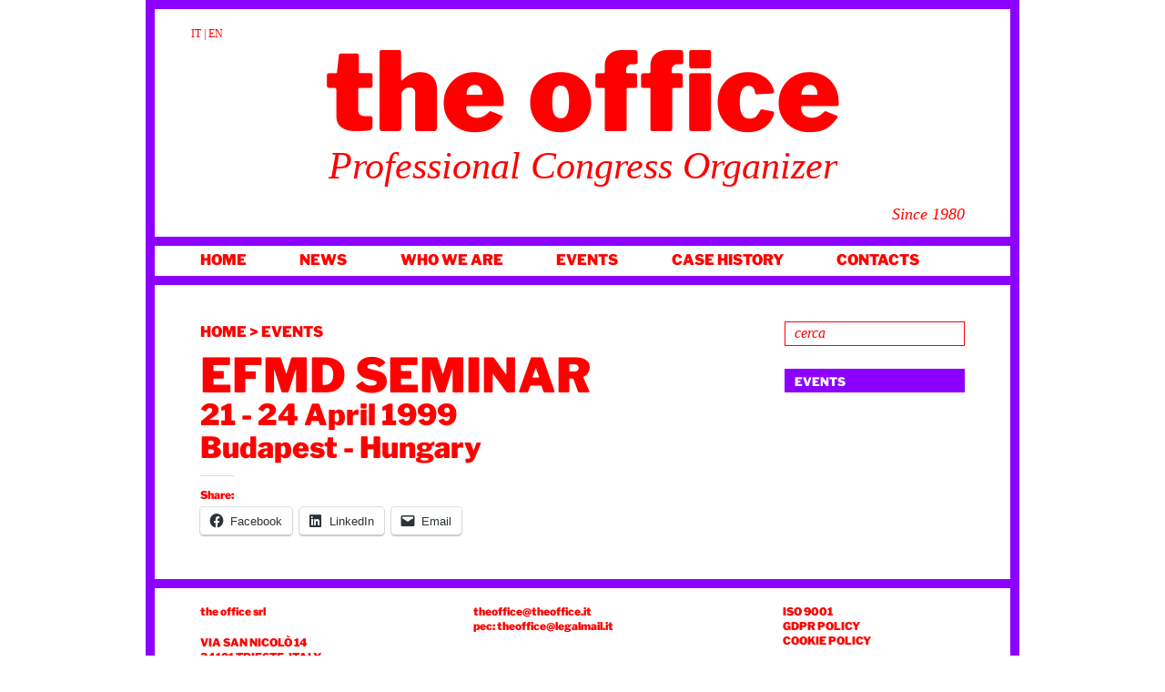

--- FILE ---
content_type: text/html; charset=UTF-8
request_url: https://www.theoffice.it/en/events/efmd-seminar/
body_size: 17526
content:
<!DOCTYPE html>
<html lang="en-US">
<head>
<meta charset="UTF-8" />

<link rel="profile" href="https://gmpg.org/xfn/11" />
<link data-optimized="1" rel="stylesheet" type="text/css" media="all" href="https://www.theoffice.it/wp-content/litespeed/css/09112fc5afabff217ab00eb247aba897.css?ver=ba897" />
<link rel="pingback" href="https://www.theoffice.it/xmlrpc.php" />
<link rel="shortcut icon" href="https://www.theoffice.it/wp-content/themes/theoffice/img/favicon.ico" />
<!-- <script src="//use.typekit.net/tky4rlz.js"></script>
<script>try{Typekit.load();}catch(e){}</script> -->
<!-- Global site tag (gtag.js) - Google Analytics -->


<meta name='robots' content='index, follow, max-image-preview:large, max-snippet:-1, max-video-preview:-1' />
<link rel="alternate" hreflang="en-us" href="https://www.theoffice.it/en/events/efmd-seminar/" />
<link rel="alternate" hreflang="it-it" href="https://www.theoffice.it/eventi/efmd-seminar/" />
<link rel="alternate" hreflang="x-default" href="https://www.theoffice.it/eventi/efmd-seminar/" />

	<!-- This site is optimized with the Yoast SEO plugin v22.2 - https://yoast.com/wordpress/plugins/seo/ -->
	<title>EFMD Seminar - The Office</title>
	<link rel="canonical" href="https://www.theoffice.it/en/events/efmd-seminar/" />
	<meta property="og:locale" content="en_US" />
	<meta property="og:type" content="article" />
	<meta property="og:title" content="EFMD Seminar - The Office" />
	<meta property="og:url" content="https://www.theoffice.it/en/events/efmd-seminar/" />
	<meta property="og:site_name" content="The Office" />
	<meta property="article:publisher" content="https://www.facebook.com/theofficesrl/" />
	<meta property="article:published_time" content="2015-01-27T09:42:17+00:00" />
	<meta property="article:modified_time" content="2015-04-15T13:14:27+00:00" />
	<meta name="author" content="Rossella Spangaro" />
	<meta name="twitter:label1" content="Written by" />
	<meta name="twitter:data1" content="Rossella Spangaro" />
	<script type="application/ld+json" class="yoast-schema-graph">{"@context":"https://schema.org","@graph":[{"@type":"WebPage","@id":"https://www.theoffice.it/en/events/efmd-seminar/","url":"https://www.theoffice.it/en/events/efmd-seminar/","name":"EFMD Seminar - The Office","isPartOf":{"@id":"https://www.theoffice.it/en/#website"},"datePublished":"2015-01-27T09:42:17+00:00","dateModified":"2015-04-15T13:14:27+00:00","author":{"@id":"https://www.theoffice.it/en/#/schema/person/7fa8add084ba948147f370b166602e0c"},"breadcrumb":{"@id":"https://www.theoffice.it/en/events/efmd-seminar/#breadcrumb"},"inLanguage":"en-US","potentialAction":[{"@type":"ReadAction","target":["https://www.theoffice.it/en/events/efmd-seminar/"]}]},{"@type":"BreadcrumbList","@id":"https://www.theoffice.it/en/events/efmd-seminar/#breadcrumb","itemListElement":[{"@type":"ListItem","position":1,"name":"Home","item":"https://www.theoffice.it/en/"},{"@type":"ListItem","position":2,"name":"EFMD Seminar"}]},{"@type":"WebSite","@id":"https://www.theoffice.it/en/#website","url":"https://www.theoffice.it/en/","name":"The Office","description":"Professional Congress Organizer","potentialAction":[{"@type":"SearchAction","target":{"@type":"EntryPoint","urlTemplate":"https://www.theoffice.it/en/?s={search_term_string}"},"query-input":"required name=search_term_string"}],"inLanguage":"en-US"},{"@type":"Person","@id":"https://www.theoffice.it/en/#/schema/person/7fa8add084ba948147f370b166602e0c","name":"Rossella Spangaro","image":{"@type":"ImageObject","inLanguage":"en-US","@id":"https://www.theoffice.it/en/#/schema/person/image/","url":"https://secure.gravatar.com/avatar/1ef50fc84c5b59939a5d30a1822e1fc1?s=96&d=mm&r=g","contentUrl":"https://secure.gravatar.com/avatar/1ef50fc84c5b59939a5d30a1822e1fc1?s=96&d=mm&r=g","caption":"Rossella Spangaro"},"url":"https://www.theoffice.it/en/author/rossella-spangaro/"}]}</script>
	<!-- / Yoast SEO plugin. -->


<link rel='dns-prefetch' href='//code.jquery.com' />
<link rel="alternate" type="application/rss+xml" title="The Office &raquo; Feed" href="https://www.theoffice.it/en/feed/" />
<link rel="alternate" type="application/rss+xml" title="The Office &raquo; Comments Feed" href="https://www.theoffice.it/en/comments/feed/" />
<script data-optimized="1" type="text/javascript">window._wpemojiSettings={"baseUrl":"https:\/\/s.w.org\/images\/core\/emoji\/14.0.0\/72x72\/","ext":".png","svgUrl":"https:\/\/s.w.org\/images\/core\/emoji\/14.0.0\/svg\/","svgExt":".svg","source":{"concatemoji":"https:\/\/www.theoffice.it\/wp-includes\/js\/wp-emoji-release.min.js?ver=6.4.7"}};
/*! This file is auto-generated */
!function(i,n){var o,s,e;function c(e){try{var t={supportTests:e,timestamp:(new Date).valueOf()};sessionStorage.setItem(o,JSON.stringify(t))}catch(e){}}function p(e,t,n){e.clearRect(0,0,e.canvas.width,e.canvas.height),e.fillText(t,0,0);var t=new Uint32Array(e.getImageData(0,0,e.canvas.width,e.canvas.height).data),r=(e.clearRect(0,0,e.canvas.width,e.canvas.height),e.fillText(n,0,0),new Uint32Array(e.getImageData(0,0,e.canvas.width,e.canvas.height).data));return t.every(function(e,t){return e===r[t]})}function u(e,t,n){switch(t){case"flag":return n(e,"\ud83c\udff3\ufe0f\u200d\u26a7\ufe0f","\ud83c\udff3\ufe0f\u200b\u26a7\ufe0f")?!1:!n(e,"\ud83c\uddfa\ud83c\uddf3","\ud83c\uddfa\u200b\ud83c\uddf3")&&!n(e,"\ud83c\udff4\udb40\udc67\udb40\udc62\udb40\udc65\udb40\udc6e\udb40\udc67\udb40\udc7f","\ud83c\udff4\u200b\udb40\udc67\u200b\udb40\udc62\u200b\udb40\udc65\u200b\udb40\udc6e\u200b\udb40\udc67\u200b\udb40\udc7f");case"emoji":return!n(e,"\ud83e\udef1\ud83c\udffb\u200d\ud83e\udef2\ud83c\udfff","\ud83e\udef1\ud83c\udffb\u200b\ud83e\udef2\ud83c\udfff")}return!1}function f(e,t,n){var r="undefined"!=typeof WorkerGlobalScope&&self instanceof WorkerGlobalScope?new OffscreenCanvas(300,150):i.createElement("canvas"),a=r.getContext("2d",{willReadFrequently:!0}),o=(a.textBaseline="top",a.font="600 32px Arial",{});return e.forEach(function(e){o[e]=t(a,e,n)}),o}function t(e){var t=i.createElement("script");t.src=e,t.defer=!0,i.head.appendChild(t)}"undefined"!=typeof Promise&&(o="wpEmojiSettingsSupports",s=["flag","emoji"],n.supports={everything:!0,everythingExceptFlag:!0},e=new Promise(function(e){i.addEventListener("DOMContentLoaded",e,{once:!0})}),new Promise(function(t){var n=function(){try{var e=JSON.parse(sessionStorage.getItem(o));if("object"==typeof e&&"number"==typeof e.timestamp&&(new Date).valueOf()<e.timestamp+604800&&"object"==typeof e.supportTests)return e.supportTests}catch(e){}return null}();if(!n){if("undefined"!=typeof Worker&&"undefined"!=typeof OffscreenCanvas&&"undefined"!=typeof URL&&URL.createObjectURL&&"undefined"!=typeof Blob)try{var e="postMessage("+f.toString()+"("+[JSON.stringify(s),u.toString(),p.toString()].join(",")+"));",r=new Blob([e],{type:"text/javascript"}),a=new Worker(URL.createObjectURL(r),{name:"wpTestEmojiSupports"});return void(a.onmessage=function(e){c(n=e.data),a.terminate(),t(n)})}catch(e){}c(n=f(s,u,p))}t(n)}).then(function(e){for(var t in e)n.supports[t]=e[t],n.supports.everything=n.supports.everything&&n.supports[t],"flag"!==t&&(n.supports.everythingExceptFlag=n.supports.everythingExceptFlag&&n.supports[t]);n.supports.everythingExceptFlag=n.supports.everythingExceptFlag&&!n.supports.flag,n.DOMReady=!1,n.readyCallback=function(){n.DOMReady=!0}}).then(function(){return e}).then(function(){var e;n.supports.everything||(n.readyCallback(),(e=n.source||{}).concatemoji?t(e.concatemoji):e.wpemoji&&e.twemoji&&(t(e.twemoji),t(e.wpemoji)))}))}((window,document),window._wpemojiSettings)</script>
<link data-optimized="1" rel='stylesheet' id='sbi_styles-css' href='https://www.theoffice.it/wp-content/litespeed/css/e2c1b0dc5a91b2af31ba5f03243e4678.css?ver=d8500' type='text/css' media='all' />
<style id='wp-emoji-styles-inline-css' type='text/css'>img.wp-smiley,img.emoji{display:inline !important;border:none !important;box-shadow:none !important;height:1em !important;width:1em !important;margin:0 .07em !important;vertical-align:-.1em !important;background:0 0 !important;padding:0 !important}</style>
<link data-optimized="1" rel='stylesheet' id='wp-block-library-css' href='https://www.theoffice.it/wp-content/litespeed/css/06c3407760ca8f49b9d267b436b4bfac.css?ver=ad730' type='text/css' media='all' />
<style id='wp-block-library-inline-css' type='text/css'>.has-text-align-justify{text-align:justify}</style>
<style id='wp-block-library-theme-inline-css' type='text/css'>.wp-block-audio figcaption{color:#555;font-size:13px;text-align:center}.is-dark-theme .wp-block-audio figcaption{color:hsla(0,0%,100%,.65)}.wp-block-audio{margin:0 0 1em}.wp-block-code{border:1px solid #ccc;border-radius:4px;font-family:Menlo,Consolas,monaco,monospace;padding:.8em 1em}.wp-block-embed figcaption{color:#555;font-size:13px;text-align:center}.is-dark-theme .wp-block-embed figcaption{color:hsla(0,0%,100%,.65)}.wp-block-embed{margin:0 0 1em}.blocks-gallery-caption{color:#555;font-size:13px;text-align:center}.is-dark-theme .blocks-gallery-caption{color:hsla(0,0%,100%,.65)}.wp-block-image figcaption{color:#555;font-size:13px;text-align:center}.is-dark-theme .wp-block-image figcaption{color:hsla(0,0%,100%,.65)}.wp-block-image{margin:0 0 1em}.wp-block-pullquote{border-bottom:4px solid;border-top:4px solid;color:currentColor;margin-bottom:1.75em}.wp-block-pullquote cite,.wp-block-pullquote footer,.wp-block-pullquote__citation{color:currentColor;font-size:.8125em;font-style:normal;text-transform:uppercase}.wp-block-quote{border-left:.25em solid;margin:0 0 1.75em;padding-left:1em}.wp-block-quote cite,.wp-block-quote footer{color:currentColor;font-size:.8125em;font-style:normal;position:relative}.wp-block-quote.has-text-align-right{border-left:none;border-right:.25em solid;padding-left:0;padding-right:1em}.wp-block-quote.has-text-align-center{border:none;padding-left:0}.wp-block-quote.is-large,.wp-block-quote.is-style-large,.wp-block-quote.is-style-plain{border:none}.wp-block-search .wp-block-search__label{font-weight:700}.wp-block-search__button{border:1px solid #ccc;padding:.375em .625em}:where(.wp-block-group.has-background){padding:1.25em 2.375em}.wp-block-separator.has-css-opacity{opacity:.4}.wp-block-separator{border:none;border-bottom:2px solid;margin-left:auto;margin-right:auto}.wp-block-separator.has-alpha-channel-opacity{opacity:1}.wp-block-separator:not(.is-style-wide):not(.is-style-dots){width:100px}.wp-block-separator.has-background:not(.is-style-dots){border-bottom:none;height:1px}.wp-block-separator.has-background:not(.is-style-wide):not(.is-style-dots){height:2px}.wp-block-table{margin:0 0 1em}.wp-block-table td,.wp-block-table th{word-break:normal}.wp-block-table figcaption{color:#555;font-size:13px;text-align:center}.is-dark-theme .wp-block-table figcaption{color:hsla(0,0%,100%,.65)}.wp-block-video figcaption{color:#555;font-size:13px;text-align:center}.is-dark-theme .wp-block-video figcaption{color:hsla(0,0%,100%,.65)}.wp-block-video{margin:0 0 1em}.wp-block-template-part.has-background{margin-bottom:0;margin-top:0;padding:1.25em 2.375em}</style>
<link data-optimized="1" rel='stylesheet' id='mediaelement-css' href='https://www.theoffice.it/wp-content/litespeed/css/b3b5585eb9dcb0faeadc839ca0ad4afa.css?ver=0b2d9' type='text/css' media='all' />
<link data-optimized="1" rel='stylesheet' id='wp-mediaelement-css' href='https://www.theoffice.it/wp-content/litespeed/css/dbbcaf7bc27b9a5ea9e94919899afaef.css?ver=3ada3' type='text/css' media='all' />
<style id='jetpack-sharing-buttons-style-inline-css' type='text/css'>.jetpack-sharing-buttons__services-list{display:flex;flex-direction:row;flex-wrap:wrap;gap:0;list-style-type:none;margin:5px;padding:0}.jetpack-sharing-buttons__services-list.has-small-icon-size{font-size:12px}.jetpack-sharing-buttons__services-list.has-normal-icon-size{font-size:16px}.jetpack-sharing-buttons__services-list.has-large-icon-size{font-size:24px}.jetpack-sharing-buttons__services-list.has-huge-icon-size{font-size:36px}@media print{.jetpack-sharing-buttons__services-list{display:none!important}}.editor-styles-wrapper .wp-block-jetpack-sharing-buttons{gap:0;padding-inline-start:0}ul.jetpack-sharing-buttons__services-list.has-background{padding:1.25em 2.375em}</style>
<style id='classic-theme-styles-inline-css' type='text/css'>/*! This file is auto-generated */
.wp-block-button__link{color:#fff;background-color:#32373c;border-radius:9999px;box-shadow:none;text-decoration:none;padding:calc(.667em + 2px) calc(1.333em + 2px);font-size:1.125em}.wp-block-file__button{background:#32373c;color:#fff;text-decoration:none}</style>
<style id='global-styles-inline-css' type='text/css'>body{--wp--preset--color--black:#000;--wp--preset--color--cyan-bluish-gray:#abb8c3;--wp--preset--color--white:#fff;--wp--preset--color--pale-pink:#f78da7;--wp--preset--color--vivid-red:#cf2e2e;--wp--preset--color--luminous-vivid-orange:#ff6900;--wp--preset--color--luminous-vivid-amber:#fcb900;--wp--preset--color--light-green-cyan:#7bdcb5;--wp--preset--color--vivid-green-cyan:#00d084;--wp--preset--color--pale-cyan-blue:#8ed1fc;--wp--preset--color--vivid-cyan-blue:#0693e3;--wp--preset--color--vivid-purple:#9b51e0;--wp--preset--color--blue:#06c;--wp--preset--color--medium-gray:#666;--wp--preset--color--light-gray:#f1f1f1;--wp--preset--gradient--vivid-cyan-blue-to-vivid-purple:linear-gradient(135deg,rgba(6,147,227,1) 0%,#9b51e0 100%);--wp--preset--gradient--light-green-cyan-to-vivid-green-cyan:linear-gradient(135deg,#7adcb4 0%,#00d082 100%);--wp--preset--gradient--luminous-vivid-amber-to-luminous-vivid-orange:linear-gradient(135deg,rgba(252,185,0,1) 0%,rgba(255,105,0,1) 100%);--wp--preset--gradient--luminous-vivid-orange-to-vivid-red:linear-gradient(135deg,rgba(255,105,0,1) 0%,#cf2e2e 100%);--wp--preset--gradient--very-light-gray-to-cyan-bluish-gray:linear-gradient(135deg,#eee 0%,#a9b8c3 100%);--wp--preset--gradient--cool-to-warm-spectrum:linear-gradient(135deg,#4aeadc 0%,#9778d1 20%,#cf2aba 40%,#ee2c82 60%,#fb6962 80%,#fef84c 100%);--wp--preset--gradient--blush-light-purple:linear-gradient(135deg,#ffceec 0%,#9896f0 100%);--wp--preset--gradient--blush-bordeaux:linear-gradient(135deg,#fecda5 0%,#fe2d2d 50%,#6b003e 100%);--wp--preset--gradient--luminous-dusk:linear-gradient(135deg,#ffcb70 0%,#c751c0 50%,#4158d0 100%);--wp--preset--gradient--pale-ocean:linear-gradient(135deg,#fff5cb 0%,#b6e3d4 50%,#33a7b5 100%);--wp--preset--gradient--electric-grass:linear-gradient(135deg,#caf880 0%,#71ce7e 100%);--wp--preset--gradient--midnight:linear-gradient(135deg,#020381 0%,#2874fc 100%);--wp--preset--font-size--small:13px;--wp--preset--font-size--medium:20px;--wp--preset--font-size--large:36px;--wp--preset--font-size--x-large:42px;--wp--preset--spacing--20:.44rem;--wp--preset--spacing--30:.67rem;--wp--preset--spacing--40:1rem;--wp--preset--spacing--50:1.5rem;--wp--preset--spacing--60:2.25rem;--wp--preset--spacing--70:3.38rem;--wp--preset--spacing--80:5.06rem;--wp--preset--shadow--natural:6px 6px 9px rgba(0,0,0,.2);--wp--preset--shadow--deep:12px 12px 50px rgba(0,0,0,.4);--wp--preset--shadow--sharp:6px 6px 0px rgba(0,0,0,.2);--wp--preset--shadow--outlined:6px 6px 0px -3px rgba(255,255,255,1),6px 6px rgba(0,0,0,1);--wp--preset--shadow--crisp:6px 6px 0px rgba(0,0,0,1)}:where(.is-layout-flex){gap:.5em}:where(.is-layout-grid){gap:.5em}body .is-layout-flow>.alignleft{float:left;margin-inline-start:0;margin-inline-end:2em}body .is-layout-flow>.alignright{float:right;margin-inline-start:2em;margin-inline-end:0}body .is-layout-flow>.aligncenter{margin-left:auto !important;margin-right:auto !important}body .is-layout-constrained>.alignleft{float:left;margin-inline-start:0;margin-inline-end:2em}body .is-layout-constrained>.alignright{float:right;margin-inline-start:2em;margin-inline-end:0}body .is-layout-constrained>.aligncenter{margin-left:auto !important;margin-right:auto !important}body .is-layout-constrained>:where(:not(.alignleft):not(.alignright):not(.alignfull)){max-width:var(--wp--style--global--content-size);margin-left:auto !important;margin-right:auto !important}body .is-layout-constrained>.alignwide{max-width:var(--wp--style--global--wide-size)}body .is-layout-flex{display:flex}body .is-layout-flex{flex-wrap:wrap;align-items:center}body .is-layout-flex>*{margin:0}body .is-layout-grid{display:grid}body .is-layout-grid>*{margin:0}:where(.wp-block-columns.is-layout-flex){gap:2em}:where(.wp-block-columns.is-layout-grid){gap:2em}:where(.wp-block-post-template.is-layout-flex){gap:1.25em}:where(.wp-block-post-template.is-layout-grid){gap:1.25em}.has-black-color{color:var(--wp--preset--color--black) !important}.has-cyan-bluish-gray-color{color:var(--wp--preset--color--cyan-bluish-gray) !important}.has-white-color{color:var(--wp--preset--color--white) !important}.has-pale-pink-color{color:var(--wp--preset--color--pale-pink) !important}.has-vivid-red-color{color:var(--wp--preset--color--vivid-red) !important}.has-luminous-vivid-orange-color{color:var(--wp--preset--color--luminous-vivid-orange) !important}.has-luminous-vivid-amber-color{color:var(--wp--preset--color--luminous-vivid-amber) !important}.has-light-green-cyan-color{color:var(--wp--preset--color--light-green-cyan) !important}.has-vivid-green-cyan-color{color:var(--wp--preset--color--vivid-green-cyan) !important}.has-pale-cyan-blue-color{color:var(--wp--preset--color--pale-cyan-blue) !important}.has-vivid-cyan-blue-color{color:var(--wp--preset--color--vivid-cyan-blue) !important}.has-vivid-purple-color{color:var(--wp--preset--color--vivid-purple) !important}.has-black-background-color{background-color:var(--wp--preset--color--black) !important}.has-cyan-bluish-gray-background-color{background-color:var(--wp--preset--color--cyan-bluish-gray) !important}.has-white-background-color{background-color:var(--wp--preset--color--white) !important}.has-pale-pink-background-color{background-color:var(--wp--preset--color--pale-pink) !important}.has-vivid-red-background-color{background-color:var(--wp--preset--color--vivid-red) !important}.has-luminous-vivid-orange-background-color{background-color:var(--wp--preset--color--luminous-vivid-orange) !important}.has-luminous-vivid-amber-background-color{background-color:var(--wp--preset--color--luminous-vivid-amber) !important}.has-light-green-cyan-background-color{background-color:var(--wp--preset--color--light-green-cyan) !important}.has-vivid-green-cyan-background-color{background-color:var(--wp--preset--color--vivid-green-cyan) !important}.has-pale-cyan-blue-background-color{background-color:var(--wp--preset--color--pale-cyan-blue) !important}.has-vivid-cyan-blue-background-color{background-color:var(--wp--preset--color--vivid-cyan-blue) !important}.has-vivid-purple-background-color{background-color:var(--wp--preset--color--vivid-purple) !important}.has-black-border-color{border-color:var(--wp--preset--color--black) !important}.has-cyan-bluish-gray-border-color{border-color:var(--wp--preset--color--cyan-bluish-gray) !important}.has-white-border-color{border-color:var(--wp--preset--color--white) !important}.has-pale-pink-border-color{border-color:var(--wp--preset--color--pale-pink) !important}.has-vivid-red-border-color{border-color:var(--wp--preset--color--vivid-red) !important}.has-luminous-vivid-orange-border-color{border-color:var(--wp--preset--color--luminous-vivid-orange) !important}.has-luminous-vivid-amber-border-color{border-color:var(--wp--preset--color--luminous-vivid-amber) !important}.has-light-green-cyan-border-color{border-color:var(--wp--preset--color--light-green-cyan) !important}.has-vivid-green-cyan-border-color{border-color:var(--wp--preset--color--vivid-green-cyan) !important}.has-pale-cyan-blue-border-color{border-color:var(--wp--preset--color--pale-cyan-blue) !important}.has-vivid-cyan-blue-border-color{border-color:var(--wp--preset--color--vivid-cyan-blue) !important}.has-vivid-purple-border-color{border-color:var(--wp--preset--color--vivid-purple) !important}.has-vivid-cyan-blue-to-vivid-purple-gradient-background{background:var(--wp--preset--gradient--vivid-cyan-blue-to-vivid-purple) !important}.has-light-green-cyan-to-vivid-green-cyan-gradient-background{background:var(--wp--preset--gradient--light-green-cyan-to-vivid-green-cyan) !important}.has-luminous-vivid-amber-to-luminous-vivid-orange-gradient-background{background:var(--wp--preset--gradient--luminous-vivid-amber-to-luminous-vivid-orange) !important}.has-luminous-vivid-orange-to-vivid-red-gradient-background{background:var(--wp--preset--gradient--luminous-vivid-orange-to-vivid-red) !important}.has-very-light-gray-to-cyan-bluish-gray-gradient-background{background:var(--wp--preset--gradient--very-light-gray-to-cyan-bluish-gray) !important}.has-cool-to-warm-spectrum-gradient-background{background:var(--wp--preset--gradient--cool-to-warm-spectrum) !important}.has-blush-light-purple-gradient-background{background:var(--wp--preset--gradient--blush-light-purple) !important}.has-blush-bordeaux-gradient-background{background:var(--wp--preset--gradient--blush-bordeaux) !important}.has-luminous-dusk-gradient-background{background:var(--wp--preset--gradient--luminous-dusk) !important}.has-pale-ocean-gradient-background{background:var(--wp--preset--gradient--pale-ocean) !important}.has-electric-grass-gradient-background{background:var(--wp--preset--gradient--electric-grass) !important}.has-midnight-gradient-background{background:var(--wp--preset--gradient--midnight) !important}.has-small-font-size{font-size:var(--wp--preset--font-size--small) !important}.has-medium-font-size{font-size:var(--wp--preset--font-size--medium) !important}.has-large-font-size{font-size:var(--wp--preset--font-size--large) !important}.has-x-large-font-size{font-size:var(--wp--preset--font-size--x-large) !important}.wp-block-navigation a:where(:not(.wp-element-button)){color:inherit}:where(.wp-block-post-template.is-layout-flex){gap:1.25em}:where(.wp-block-post-template.is-layout-grid){gap:1.25em}:where(.wp-block-columns.is-layout-flex){gap:2em}:where(.wp-block-columns.is-layout-grid){gap:2em}.wp-block-pullquote{font-size:1.5em;line-height:1.6}</style>
<link data-optimized="1" rel='stylesheet' id='responsive-lightbox-prettyphoto-css' href='https://www.theoffice.it/wp-content/litespeed/css/61784fab02c5d8cf014f4314a0721b01.css?ver=33524' type='text/css' media='all' />
<link data-optimized="1" rel='stylesheet' id='wpml-legacy-horizontal-list-0-css' href='https://www.theoffice.it/wp-content/litespeed/css/04566abe0da7afa38ad361ee5d6bb7d2.css?ver=95c95' type='text/css' media='all' />
<style id='wpml-legacy-horizontal-list-0-inline-css' type='text/css'>.wpml-ls-statics-shortcode_actions,.wpml-ls-statics-shortcode_actions .wpml-ls-sub-menu,.wpml-ls-statics-shortcode_actions a{border-color:#cdcdcd}.wpml-ls-statics-shortcode_actions a,.wpml-ls-statics-shortcode_actions .wpml-ls-sub-menu a,.wpml-ls-statics-shortcode_actions .wpml-ls-sub-menu a:link,.wpml-ls-statics-shortcode_actions li:not(.wpml-ls-current-language) .wpml-ls-link,.wpml-ls-statics-shortcode_actions li:not(.wpml-ls-current-language) .wpml-ls-link:link{color:#444;background-color:#fff}.wpml-ls-statics-shortcode_actions .wpml-ls-sub-menu a:hover,.wpml-ls-statics-shortcode_actions .wpml-ls-sub-menu a:focus,.wpml-ls-statics-shortcode_actions .wpml-ls-sub-menu a:link:hover,.wpml-ls-statics-shortcode_actions .wpml-ls-sub-menu a:link:focus{color:#000;background-color:#eee}.wpml-ls-statics-shortcode_actions .wpml-ls-current-language>a{color:#444;background-color:#fff}.wpml-ls-statics-shortcode_actions .wpml-ls-current-language:hover>a,.wpml-ls-statics-shortcode_actions .wpml-ls-current-language>a:focus{color:#000;background-color:#eee}</style>
<link data-optimized="1" rel='stylesheet' id='cmplz-general-css' href='https://www.theoffice.it/wp-content/litespeed/css/b0da96ae457bb815602088a2bc98606e.css?ver=acc36' type='text/css' media='all' />
<link data-optimized="1" rel='stylesheet' id='cms-navigation-style-base-css' href='https://www.theoffice.it/wp-content/litespeed/css/28224d99ab73205e81b05eefa3e2fac2.css?ver=8b693' type='text/css' media='screen' />
<link data-optimized="1" rel='stylesheet' id='cms-navigation-style-css' href='https://www.theoffice.it/wp-content/litespeed/css/6fae4e9996032cdf5413759793a82495.css?ver=1e5e1' type='text/css' media='screen' />
<link data-optimized="1" rel='stylesheet' id='twentyten-block-style-css' href='https://www.theoffice.it/wp-content/litespeed/css/6b1b17529bcea02db5ff0821cffa565c.css?ver=373c1' type='text/css' media='all' />
<link data-optimized="1" rel='stylesheet' id='social-logos-css' href='https://www.theoffice.it/wp-content/litespeed/css/52c4c8101970c69ba71d14ce29c3b453.css?ver=951b6' type='text/css' media='all' />
<link data-optimized="1" rel='stylesheet' id='jetpack_css-css' href='https://www.theoffice.it/wp-content/litespeed/css/0f7c7abe5ee6ff8e9cbcfc2109ec01fe.css?ver=eebd3' type='text/css' media='all' />
<link data-optimized="1" rel='stylesheet' id='googleFonts-css' href='https://www.theoffice.it/wp-content/litespeed/css/1bb6c977491ce8fd14511ea3af2ca476.css?ver=ca476' type='text/css' media='all' />
<script data-optimized="1" type="text/javascript" src="https://www.theoffice.it/wp-content/litespeed/js/c811c52fe04ac04306c38c72af444d3c.js?ver=44d3c" id="jquery-js"></script>
<script data-optimized="1" type="text/javascript" src="https://www.theoffice.it/wp-content/litespeed/js/5db7f8ea2092852ac7e4102515ef899d.js?ver=39aac" id="responsive-lightbox-prettyphoto-js"></script>
<script data-optimized="1" type="text/javascript" src="https://www.theoffice.it/wp-content/litespeed/js/920a08e93f33e2cb665c995c14ac303d.js?ver=32fbb" id="underscore-js"></script>
<script data-optimized="1" type="text/javascript" src="https://www.theoffice.it/wp-content/litespeed/js/9ec56167d5c42dbebcc44dffc519bec1.js?ver=02c14" id="responsive-lightbox-infinite-scroll-js"></script>
<script data-optimized="1" type="text/javascript" src="https://www.theoffice.it/wp-content/litespeed/js/8d8f1f77f98f731e369cda24a6edc9f5.js?ver=d4e51" id="dompurify-js"></script>
<script data-service="youtube" data-category="marketing" type="text/plain" id="responsive-lightbox-sanitizer-js-before">
/* <![CDATA[ */
window.RLG = window.RLG || {}; window.RLG.sanitizeAllowedHosts = ["youtube.com","www.youtube.com","youtu.be","vimeo.com","player.vimeo.com"];
/* ]]> */
</script>
<script data-optimized="1" type="text/javascript" src="https://www.theoffice.it/wp-content/litespeed/js/2223e2c5bd136330e5a3fcaba67885d1.js?ver=22d80" id="responsive-lightbox-sanitizer-js"></script>
<script data-optimized="1" type="text/javascript" id="responsive-lightbox-js-before">var rlArgs={"script":"prettyphoto","selector":"lightbox","customEvents":"","activeGalleries":!0,"animationSpeed":"normal","slideshow":!1,"slideshowDelay":5000,"slideshowAutoplay":!1,"opacity":"0.75","showTitle":!0,"allowResize":!0,"allowExpand":!1,"width":1080,"height":720,"separator":"\/","theme":"light_square","horizontalPadding":20,"hideFlash":!1,"wmode":"opaque","videoAutoplay":!1,"modal":!1,"deeplinking":!1,"overlayGallery":!1,"keyboardShortcuts":!0,"social":!1,"woocommerce_gallery":!1,"ajaxurl":"https:\/\/www.theoffice.it\/wp-admin\/admin-ajax.php","nonce":"67be28e7fa","preview":!1,"postId":4011,"scriptExtension":!1}</script>
<script data-optimized="1" type="text/javascript" src="https://www.theoffice.it/wp-content/litespeed/js/e1322f2c8f5706497d035b771f7019c6.js?ver=fae32" id="responsive-lightbox-js"></script>
<link rel="https://api.w.org/" href="https://www.theoffice.it/en/wp-json/" /><link rel="alternate" type="application/json" href="https://www.theoffice.it/en/wp-json/wp/v2/posts/4011" /><link rel="EditURI" type="application/rsd+xml" title="RSD" href="https://www.theoffice.it/xmlrpc.php?rsd" />
<meta name="generator" content="WordPress 6.4.7" />
<link rel='shortlink' href='https://www.theoffice.it/en/?p=4011' />
<link rel="alternate" type="application/json+oembed" href="https://www.theoffice.it/en/wp-json/oembed/1.0/embed?url=https%3A%2F%2Fwww.theoffice.it%2Fen%2Fevents%2Fefmd-seminar%2F" />
<link rel="alternate" type="text/xml+oembed" href="https://www.theoffice.it/en/wp-json/oembed/1.0/embed?url=https%3A%2F%2Fwww.theoffice.it%2Fen%2Fevents%2Fefmd-seminar%2F&#038;format=xml" />
<meta name="generator" content="WPML ver:4.8.6 stt:1,27;" />
			<style>.cmplz-hidden{display:none !important}</style></head>

<body data-rsssl=1 data-cmplz=1 class="post-template-default single single-post postid-4011 single-format-standard">
	<div id="fb-root"></div>
<script>(function(d,s,id){var js,fjs=d.getElementsByTagName(s)[0];if(d.getElementById(id))return;js=d.createElement(s);js.id=id;js.src="//connect.facebook.net/en_GB/sdk.js#xfbml=1&appId=189134457801481&version=v2.0";fjs.parentNode.insertBefore(js,fjs)}(document,'script','facebook-jssdk'))</script>
<div id="wrapper" class="hfeed">
	<div id="header">
		<div id="masthead">
			<div id="branding" role="banner">
				<div class="lang-sel"><a href='https://www.theoffice.it/eventi/efmd-seminar/'>IT</a> | <a href='https://www.theoffice.it/en/events/efmd-seminar/'class="wpml_active_lang">EN</a></div>
								<div id="site-title">
					<span>
						<a href="https://www.theoffice.it/en/" title="The Office" rel="home">The Office</a>
					</span>
				</div>
				<div id="site-description">Professional Congress Organizer</div>
				<div class="since">Since 1980</div>

				
			</div><!-- #branding -->

			<div id="access" role="navigation">
			  				<div class="skip-link screen-reader-text"><a href="#content" title="Skip to content">Skip to content</a></div>
								<div class="menu-header"><ul id="menu-menu-1-inglese0" class="menu"><li id="menu-item-1231" class="menu-item menu-item-type-post_type menu-item-object-page menu-item-home menu-item-1231"><a href="https://www.theoffice.it/en/">Home</a></li>
<li id="menu-item-1232" class="menu-item menu-item-type-post_type menu-item-object-page menu-item-1232"><a href="https://www.theoffice.it/en/news-archive/">News</a></li>
<li id="menu-item-1233" class="menu-item menu-item-type-post_type menu-item-object-page menu-item-1233"><a href="https://www.theoffice.it/en/who-we-are/">WHO WE ARE</a></li>
<li id="menu-item-1234" class="menu-item menu-item-type-post_type menu-item-object-page menu-item-1234"><a href="https://www.theoffice.it/en/events/">Events</a></li>
<li id="menu-item-2893" class="menu-item menu-item-type-post_type menu-item-object-page menu-item-2893"><a href="https://www.theoffice.it/en/case-history/">Case History</a></li>
<li id="menu-item-1235" class="menu-item menu-item-type-post_type menu-item-object-page menu-item-1235"><a href="https://www.theoffice.it/en/contacts/">Contacts</a></li>
</ul></div>			</div><!-- #access -->
		</div><!-- #masthead -->
	</div><!-- #header -->

	<div id="main">

		<div id="container">
			<div id="content" role="main">
				
			


				<div class="breadcrumbs"> 
					<a href="https://www.theoffice.it">Home</a> > <a href="https://www.theoffice.it/en/events/">Events</a>
       			</div>
				

				<div id="post-4011" class="post-4011 post type-post status-publish format-standard hentry category-events">
					<h1 class="entry-title">EFMD Seminar</h1>
											<div class="eventi-extra-title">21 - 24 April 1999<br>Budapest - Hungary</div>

					


					<div class="entry-content">
						<div class="sharedaddy sd-sharing-enabled"><div class="robots-nocontent sd-block sd-social sd-social-icon-text sd-sharing"><h3 class="sd-title">Share:</h3><div class="sd-content"><ul><li class="share-facebook"><a rel="nofollow noopener noreferrer" data-shared="sharing-facebook-4011" class="share-facebook sd-button share-icon" href="https://www.theoffice.it/en/events/efmd-seminar/?share=facebook" target="_blank" title="Click to share on Facebook" ><span>Facebook</span></a></li><li class="share-linkedin"><a rel="nofollow noopener noreferrer" data-shared="sharing-linkedin-4011" class="share-linkedin sd-button share-icon" href="https://www.theoffice.it/en/events/efmd-seminar/?share=linkedin" target="_blank" title="Click to share on LinkedIn" ><span>LinkedIn</span></a></li><li class="share-email"><a rel="nofollow noopener noreferrer" data-shared="" class="share-email sd-button share-icon" href="mailto:?subject=%5BShared%20Post%5D%20EFMD%20Seminar&body=https%3A%2F%2Fwww.theoffice.it%2Fen%2Fevents%2Fefmd-seminar%2F&share=email" target="_blank" title="Click to email a link to a friend" data-email-share-error-title="Do you have email set up?" data-email-share-error-text="If you&#039;re having problems sharing via email, you might not have email set up for your browser. You may need to create a new email yourself." data-email-share-nonce="b818e24607" data-email-share-track-url="https://www.theoffice.it/en/events/efmd-seminar/?share=email"><span>Email</span></a></li><li class="share-end"></li></ul></div></div></div>						<div class="toggle-eventi">
							





													

						

						</div>
						
							

					</div><!-- .entry-content -->

					
				</div><!-- #post-## -->

				

				
			<div id="comments">




</div><!-- #comments -->


<!-- <script type="text/javascript">
  jQuery(document).ready(function(jQuery) {
    jQuery('.toggle-eventi').find('h3').click(function(){
    	
      //Expand or collapse this panel
      jQuery(this).next().slideToggle('fast', function(){
      	
        jQuery(window).scrollTop(jQuery(this).prev().offset().top);
    });

      //Hide the other panels
      jQuery(".toggle-eventi div.eventi-extra").not(jQuery(this).next()).slideUp('fast')

      

    });
  });
</script>
-->
<script data-optimized="1" type="text/javascript">jQuery(document).ready(function(jQuery){jQuery('.toggle-eventi').find('h3').click(function(){var thisContent=jQuery(this).next();jQuery(this).next().slideToggle('fast');jQuery(".toggle-eventi div.eventi-extra").not(jQuery(this).next()).slideUp('fast');thisContent.slideDown(function(){jQuery('html, body').animate({scrollTop:thisContent.prev().offset().top})})})})</script>

<link data-optimized="1" rel="stylesheet" href="https://www.theoffice.it/wp-content/litespeed/css/5a09cbde3092b6ce9d50fca5f2b13b21.css?ver=13b21" />
<script data-optimized="1" src="https://www.theoffice.it/wp-content/litespeed/js/91d9e5f057b231cad32a8b51a61fe6e1.js?ver=fe6e1"></script>
<script data-optimized="1" type="text/javascript">jQuery('[data-fancybox]').fancybox({loop:!0,clickContent:!1,buttons:[],mobile:{clickOutside:'close',},})</script>





			</div><!-- #content -->
		</div><!-- #container -->
<div id="primary" class="widget-area" role="complementary">
			<ul class="xoxo">
				
				<li class="search-side"> 
					<form method="get" id="searchform"  
					action="https://www.theoffice.it/en/"> 
					<input type="text" value="cerca"  
					name="s" id="s"  
					onblur="if (this.value == '')  
					{this.value = 'cerca';}"  
					onfocus="if (this.value == 'cerca')  
					{this.value = '';}" /> 
					<input type="hidden" id="searchsubmit" /> 
					</form>
				</li>

				<li class="eventi-side">
										<h4>Events</h4>
					<ul>
				 
				</ul>
	            	        	</li>
				<!-- <li class="case-side">
					<h4>Case history</h4>
										<ul class="case-sidebar">						<li class="case-sidebar-single"><a href="https://www.theoffice.it/en/case-history/meet-in-italy-for-life-sciences/"><span class="big-number">1</span><br>
						Meet in Italy for Life Sciences</a></li>
												<li class="case-sidebar-single"><a href="https://www.theoffice.it/en/case-history/iscas-2018/"><span class="big-number">2</span><br>
						ISCAS 2018</a></li>
												<li class="case-sidebar-single"><a href="https://www.theoffice.it/en/case-history/jobunits-10th-edition/"><span class="big-number">3</span><br>
						 Job@UniTS &#8211; 10th edition</a></li>
												<li class="case-sidebar-single"><a href="https://www.theoffice.it/en/case-history/gmn-giornate-mediche-triestine/"><span class="big-number">4</span><br>
						73° Giornate Mediche Triestine</a></li>
												<li class="case-sidebar-single"><a href="https://www.theoffice.it/en/case-history/parole-dietro-alle-mostre/"><span class="big-number">5</span><br>
						PAROLE DIETRO ALLE MOSTRE</a></li>
												<li class="case-sidebar-single"><a href="https://www.theoffice.it/en/case-history/asnp-associazione-italiana-per-lo-studio-sul-sistema-nervoso-periferico/"><span class="big-number">6</span><br>
						ASNP &#8211; Associazione Italiana per lo studio sul Sistema Nervoso Periferico</a></li>
												<li class="case-sidebar-single"><a href="https://www.theoffice.it/en/case-history/costa-venezia/"><span class="big-number">7</span><br>
						Costa Venezia</a></li>
												<li class="case-sidebar-single"><a href="https://www.theoffice.it/en/case-history/50-anni-di-ricerca-al-burlo/"><span class="big-number">8</span><br>
						50 years of research at Burlo</a></li>
												<li class="case-sidebar-single"><a href="https://www.theoffice.it/en/case-history/continuous-medical-education/"><span class="big-number">9</span><br>
						CME</a></li>
												<li class="case-sidebar-single"><a href="https://www.theoffice.it/en/case-history/expo-2015-translation/"><span class="big-number">10</span><br>
						Expo 2015</a></li>
												<li class="case-sidebar-single"><a href="https://www.theoffice.it/en/case-history/prion-2014-congresso-2/"><span class="big-number">11</span><br>
						ISCAS 2018</a></li>
												<li class="case-sidebar-single"><a href="https://www.theoffice.it/en/case-history/prion-2014-congresso/"><span class="big-number">12</span><br>
						ISCAS 2018</a></li>
												<li class="case-sidebar-single"><a href="https://www.theoffice.it/en/case-history/servizi-hostess/"><span class="big-number">13</span><br>
						Hostesses</a></li>
												<li class="case-sidebar-single"><a href="https://www.theoffice.it/en/case-history/association-management/"><span class="big-number">14</span><br>
						Association Management</a></li>
											</ul>
									</li> -->

				
				
				<!-- <li class="newsletter"><h4>newsletter</h4>

					<div id="mc_embed_signup">
						<form action="//theoffice.us8.list-manage.com/subscribe/post?u=f9910dd4994e464bceaaa558b&amp;id=7a06020502" method="post" id="mc-embedded-subscribe-form" name="mc-embedded-subscribe-form" class="validate" target="_blank" novalidate>


						<div class="mc-field-group">
							<label for="mce-EMAIL">Email</label>
							<input type="email" value="" name="EMAIL" class="required email" id="mce-EMAIL">
						</div>
						<div class="mc-field-group">
							<label for="mce-FNAME">Nome</label>
							<input type="text" value="" name="FNAME" class="required" id="mce-FNAME">
						</div>
						<div class="mc-field-group">
							<label for="mce-LNAME">Cognome</label>
							<input type="text" value="" name="LNAME" class="required" id="mce-LNAME">
						</div>
					
						

							<div id="mce-responses" class="clear">
								<div class="response" id="mce-error-response" style="display:none"></div>
								<div class="response" id="mce-success-response" style="display:none"></div>
							</div>	<div class="clear"></div><input type="submit" value="Subscribe" name="subscribe" id="mc-embedded-subscribe" class="button">
						</form>
						</div>
						<script type='text/javascript' src='//s3.amazonaws.com/downloads.mailchimp.com/js/mc-validate.js'></script><script type='text/javascript'>(function($) {window.fnames = new Array(); window.ftypes = new Array();fnames[0]='EMAIL';ftypes[0]='email';fnames[1]='FNAME';ftypes[1]='text';fnames[2]='LNAME';ftypes[2]='text'; /*
						 * Translated default messages for the $ validation plugin.
						 * Locale: IT
						 */
						$.extend($.validator.messages, {
						       required: "Campo obbligatorio.",
						       remote: "Controlla questo campo.",
						       email: "Inserisci un indirizzo email valido.",
						       url: "Inserisci un indirizzo web valido.",
						       date: "Inserisci una data valida.",
						       dateISO: "Inserisci una data valida (ISO).",
						       number: "Inserisci un numero valido.",
						       digits: "Inserisci solo numeri.",
						       creditcard: "Inserisci un numero di carta di credito valido.",
						       equalTo: "Il valore non corrisponde.",
						       accept: "Inserisci un valore con un&apos;estensione valida.",
						       maxlength: $.validator.format("Non inserire pi&ugrave; di {0} caratteri."),
						       minlength: $.validator.format("Inserisci almeno {0} caratteri."),
						       rangelength: $.validator.format("Inserisci un valore compreso tra {0} e {1} caratteri."),
						       range: $.validator.format("Inserisci un valore compreso tra {0} e {1}."),
						       max: $.validator.format("Inserisci un valore minore o uguale a {0}."),
						       min: $.validator.format("Inserisci un valore maggiore o uguale a {0}.")
						});}(jQuery));var $mcj = jQuery.noConflict(true);</script>

				</li> -->

				<!-- 
				<li class="facebook"><h4>facebook</h4>
				<div class="fb-like-box" data-href="https://www.facebook.com/theofficesrl" data-width="196" data-height="550" data-colorscheme="light" data-show-faces="false" data-header="false" data-stream="true" data-show-border="false"></div></li>

				<li class="follow-us"><h4><span>follow us</span></h4>
					<div>
						<a href="https://www.facebook.com/theofficesrl" class="social-fb">Facebook</a>
						<a href="https://www.linkedin.com/company/the-office-srl-trieste" class="social-li">Linkedin</a>
					</div>
				</li> -->
			</ul>
		</div><!-- #primary .widget-area --><!-- <div id="primary" class="widget-area" role="complementary">
			<ul class="xoxo">
				

				<li>					<ul class="case-sidebar">						<li class="case-sidebar-single"><a href="https://www.theoffice.it/en/case-history/meet-in-italy-for-life-sciences/"><span class="big-number">1</span><br>
						Meet in Italy for Life Sciences</a></li>
												<li class="case-sidebar-single"><a href="https://www.theoffice.it/en/case-history/iscas-2018/"><span class="big-number">2</span><br>
						ISCAS 2018</a></li>
												<li class="case-sidebar-single"><a href="https://www.theoffice.it/en/case-history/jobunits-10th-edition/"><span class="big-number">3</span><br>
						 Job@UniTS &#8211; 10th edition</a></li>
												<li class="case-sidebar-single"><a href="https://www.theoffice.it/en/case-history/gmn-giornate-mediche-triestine/"><span class="big-number">4</span><br>
						73° Giornate Mediche Triestine</a></li>
												<li class="case-sidebar-single"><a href="https://www.theoffice.it/en/case-history/parole-dietro-alle-mostre/"><span class="big-number">5</span><br>
						PAROLE DIETRO ALLE MOSTRE</a></li>
												<li class="case-sidebar-single"><a href="https://www.theoffice.it/en/case-history/asnp-associazione-italiana-per-lo-studio-sul-sistema-nervoso-periferico/"><span class="big-number">6</span><br>
						ASNP &#8211; Associazione Italiana per lo studio sul Sistema Nervoso Periferico</a></li>
												<li class="case-sidebar-single"><a href="https://www.theoffice.it/en/case-history/costa-venezia/"><span class="big-number">7</span><br>
						Costa Venezia</a></li>
												<li class="case-sidebar-single"><a href="https://www.theoffice.it/en/case-history/50-anni-di-ricerca-al-burlo/"><span class="big-number">8</span><br>
						50 years of research at Burlo</a></li>
												<li class="case-sidebar-single"><a href="https://www.theoffice.it/en/case-history/continuous-medical-education/"><span class="big-number">9</span><br>
						CME</a></li>
												<li class="case-sidebar-single"><a href="https://www.theoffice.it/en/case-history/expo-2015-translation/"><span class="big-number">10</span><br>
						Expo 2015</a></li>
												<li class="case-sidebar-single"><a href="https://www.theoffice.it/en/case-history/prion-2014-congresso-2/"><span class="big-number">11</span><br>
						ISCAS 2018</a></li>
												<li class="case-sidebar-single"><a href="https://www.theoffice.it/en/case-history/prion-2014-congresso/"><span class="big-number">12</span><br>
						ISCAS 2018</a></li>
												<li class="case-sidebar-single"><a href="https://www.theoffice.it/en/case-history/servizi-hostess/"><span class="big-number">13</span><br>
						Hostesses</a></li>
												<li class="case-sidebar-single"><a href="https://www.theoffice.it/en/case-history/association-management/"><span class="big-number">14</span><br>
						Association Management</a></li>
											</ul>
									</li>
				<li class="eventi-side">
																		<h4>Events</h4>
									<ul>
								 
				</ul>
	            	        	</li>
				
				<li class="search-side"> 
					<form method="get" id="searchform"  
					action="https://www.theoffice.it/en//"> 
					<input type="text" value="cerca"  
					name="s" id="s"  
					onblur="if (this.value == '')  
					{this.value = 'cerca';}"  
					onfocus="if (this.value == 'cerca')  
					{this.value = '';}" /> 
					<input type="hidden" id="searchsubmit" /> 
					</form></li>
				
				<li class="facebook"><h4>facebook</h4>
				<div class="fb-like-box" data-href="https://www.facebook.com/theofficesrl" data-width="196" data-height="550" data-colorscheme="light" data-show-faces="false" data-header="false" data-stream="true" data-show-border="false"></div></li>
				<li class="follow-us"><h4><span>follow us</span></h4>
					<div>
						<a href="https://www.facebook.com/theofficesrl" class="social-fb">Facebook</a>
						<a href="https://www.linkedin.com/company/the-office-srl-trieste" class="social-li">Linkedin</a>
					</div>
				</li>

			</ul>
		</div> -->
	</div><!-- #main -->

	<div id="footer" role="contentinfo">
		<div id="colophon">



			<div id="footer-widget-area" role="complementary">

				<div id="first" class="widget-area">
					<ul class="xoxo">
						<li id="custom_html-5" class="widget_text widget-container widget_custom_html"><div class="textwidget custom-html-widget"><p><span style="text-transform: lowercase;">the office srl</span></p>
<p>via san nicolò 14<br>
34121 trieste, italy<br>
</p>
<p>VAT no. 00636740326</p><br>

<p>	State and de minimis aids received, see Registro nazionale degli aiuti di Stato</p></div></li>					</ul>
				</div><!-- #first .widget-area -->

				<div id="second" class="widget-area">
					<ul class="xoxo">
						<li id="custom_html-6" class="widget_text widget-container widget_custom_html"><div class="textwidget custom-html-widget"><a href="mailto:theoffice@theoffice.it"><span style="text-transform: lowercase;">theoffice@theoffice.it</span></a><br>

<a href="mailto:theoffice@legalmail.it"><span style="text-transform: lowercase;"> PEC: theoffice@legalmail.it</span><br><br>
<span style="text-transform: lowercase;"> </span></a><br>
<span style="text-transform: lowercase;">e-invoice: use only<br>codice destinatario</span>  M5UXCR1 <br>
</div></li>					</ul>
				</div><!-- #second .widget-area -->

				<div id="third" class="widget-area">
					<ul class="xoxo">
						<li id="custom_html-7" class="widget_text widget-container widget_custom_html"><div class="textwidget custom-html-widget"><p><a href="https://www.theoffice.it/en/iso-9001/">ISO 9001</a><br>

<a href="https://www.theoffice.it/en/privacy-policy">GDPR Policy </a><br>
<a href="https://www.theoffice.it/en/cookie-policy-ue/">COOKIE POLICY </a></p>
<p>CREDITS<br>
<a href="https://noiza.com/" target="_blank" rel="noopener">NOIZA</a> - <a href="https://www.tassinarivetta.it/" target="_blank" rel="noopener">TASSINARI/VETTA</a></p></div></li>					</ul>
				</div><!-- #third .widget-area -->


			</div><!-- #footer-widget-area -->

			

		</div><!-- #colophon -->
	</div><!-- #footer -->

</div><!-- #wrapper -->


<!-- Consent Management powered by Complianz | GDPR/CCPA Cookie Consent https://wordpress.org/plugins/complianz-gdpr -->
<div id="cmplz-cookiebanner-container"><div class="cmplz-cookiebanner cmplz-hidden banner-1 bottom-right-view-preferences optin cmplz-bottom-right cmplz-categories-type-view-preferences" aria-modal="true" data-nosnippet="true" role="dialog" aria-live="polite" aria-labelledby="cmplz-header-1-optin" aria-describedby="cmplz-message-1-optin">
	<div class="cmplz-header">
		<div class="cmplz-logo"></div>
		<div class="cmplz-title" id="cmplz-header-1-optin">Manage Cookie Consent</div>
		<div class="cmplz-close" tabindex="0" role="button" aria-label="Close dialog">
			<svg aria-hidden="true" focusable="false" data-prefix="fas" data-icon="times" class="svg-inline--fa fa-times fa-w-11" role="img" xmlns="http://www.w3.org/2000/svg" viewBox="0 0 352 512"><path fill="currentColor" d="M242.72 256l100.07-100.07c12.28-12.28 12.28-32.19 0-44.48l-22.24-22.24c-12.28-12.28-32.19-12.28-44.48 0L176 189.28 75.93 89.21c-12.28-12.28-32.19-12.28-44.48 0L9.21 111.45c-12.28 12.28-12.28 32.19 0 44.48L109.28 256 9.21 356.07c-12.28 12.28-12.28 32.19 0 44.48l22.24 22.24c12.28 12.28 32.2 12.28 44.48 0L176 322.72l100.07 100.07c12.28 12.28 32.2 12.28 44.48 0l22.24-22.24c12.28-12.28 12.28-32.19 0-44.48L242.72 256z"></path></svg>
		</div>
	</div>

	<div class="cmplz-divider cmplz-divider-header"></div>
	<div class="cmplz-body">
		<div class="cmplz-message" id="cmplz-message-1-optin">To provide the best experiences, we use technologies such as cookies to store and / or access device information. Consent to these technologies will allow us to process data such as browsing behavior or unique IDs on this site. Not consenting or withdrawing consent may adversely affect some features and functions.</div>
		<!-- categories start -->
		<div class="cmplz-categories">
			<details class="cmplz-category cmplz-functional" >
				<summary>
						<span class="cmplz-category-header">
							<span class="cmplz-category-title">Functional</span>
							<span class='cmplz-always-active'>
								<span class="cmplz-banner-checkbox">
									<input type="checkbox"
										   id="cmplz-functional-optin"
										   data-category="cmplz_functional"
										   class="cmplz-consent-checkbox cmplz-functional"
										   size="40"
										   value="1"/>
									<label class="cmplz-label" for="cmplz-functional-optin" tabindex="0"><span class="screen-reader-text">Functional</span></label>
								</span>
								Always active							</span>
							<span class="cmplz-icon cmplz-open">
								<svg xmlns="http://www.w3.org/2000/svg" viewBox="0 0 448 512"  height="18" ><path d="M224 416c-8.188 0-16.38-3.125-22.62-9.375l-192-192c-12.5-12.5-12.5-32.75 0-45.25s32.75-12.5 45.25 0L224 338.8l169.4-169.4c12.5-12.5 32.75-12.5 45.25 0s12.5 32.75 0 45.25l-192 192C240.4 412.9 232.2 416 224 416z"/></svg>
							</span>
						</span>
				</summary>
				<div class="cmplz-description">
					<span class="cmplz-description-functional">Technical storage or access are strictly necessary for the legitimate purpose of allowing the use of a specific service explicitly requested by the subscriber or user, or for the sole purpose of carrying out the transmission of a communication over an electronic communications network. .</span>
				</div>
			</details>

			<details class="cmplz-category cmplz-preferences" >
				<summary>
						<span class="cmplz-category-header">
							<span class="cmplz-category-title">Preferenze</span>
							<span class="cmplz-banner-checkbox">
								<input type="checkbox"
									   id="cmplz-preferences-optin"
									   data-category="cmplz_preferences"
									   class="cmplz-consent-checkbox cmplz-preferences"
									   size="40"
									   value="1"/>
								<label class="cmplz-label" for="cmplz-preferences-optin" tabindex="0"><span class="screen-reader-text">Preferenze</span></label>
							</span>
							<span class="cmplz-icon cmplz-open">
								<svg xmlns="http://www.w3.org/2000/svg" viewBox="0 0 448 512"  height="18" ><path d="M224 416c-8.188 0-16.38-3.125-22.62-9.375l-192-192c-12.5-12.5-12.5-32.75 0-45.25s32.75-12.5 45.25 0L224 338.8l169.4-169.4c12.5-12.5 32.75-12.5 45.25 0s12.5 32.75 0 45.25l-192 192C240.4 412.9 232.2 416 224 416z"/></svg>
							</span>
						</span>
				</summary>
				<div class="cmplz-description">
					<span class="cmplz-description-preferences">Technical storage or access is required for the legitimate purpose of storing preferences that are not required by the subscriber or user.</span>
				</div>
			</details>

			<details class="cmplz-category cmplz-statistics" >
				<summary>
						<span class="cmplz-category-header">
							<span class="cmplz-category-title">Statistics</span>
							<span class="cmplz-banner-checkbox">
								<input type="checkbox"
									   id="cmplz-statistics-optin"
									   data-category="cmplz_statistics"
									   class="cmplz-consent-checkbox cmplz-statistics"
									   size="40"
									   value="1"/>
								<label class="cmplz-label" for="cmplz-statistics-optin" tabindex="0"><span class="screen-reader-text">Statistics</span></label>
							</span>
							<span class="cmplz-icon cmplz-open">
								<svg xmlns="http://www.w3.org/2000/svg" viewBox="0 0 448 512"  height="18" ><path d="M224 416c-8.188 0-16.38-3.125-22.62-9.375l-192-192c-12.5-12.5-12.5-32.75 0-45.25s32.75-12.5 45.25 0L224 338.8l169.4-169.4c12.5-12.5 32.75-12.5 45.25 0s12.5 32.75 0 45.25l-192 192C240.4 412.9 232.2 416 224 416z"/></svg>
							</span>
						</span>
				</summary>
				<div class="cmplz-description">
					<span class="cmplz-description-statistics">Technical storage or access that is used exclusively for statistical purposes.</span>
					<span class="cmplz-description-statistics-anonymous">Technical storage or access that is used exclusively for anonymous statistical purposes. Without a subpoena, voluntary compliance by your Internet Service Provider, or further registration by a third party, information stored or retrieved for this purpose alone cannot usually be used for identification.</span>
				</div>
			</details>
			<details class="cmplz-category cmplz-marketing" >
				<summary>
						<span class="cmplz-category-header">
							<span class="cmplz-category-title">Marketing</span>
							<span class="cmplz-banner-checkbox">
								<input type="checkbox"
									   id="cmplz-marketing-optin"
									   data-category="cmplz_marketing"
									   class="cmplz-consent-checkbox cmplz-marketing"
									   size="40"
									   value="1"/>
								<label class="cmplz-label" for="cmplz-marketing-optin" tabindex="0"><span class="screen-reader-text">Marketing</span></label>
							</span>
							<span class="cmplz-icon cmplz-open">
								<svg xmlns="http://www.w3.org/2000/svg" viewBox="0 0 448 512"  height="18" ><path d="M224 416c-8.188 0-16.38-3.125-22.62-9.375l-192-192c-12.5-12.5-12.5-32.75 0-45.25s32.75-12.5 45.25 0L224 338.8l169.4-169.4c12.5-12.5 32.75-12.5 45.25 0s12.5 32.75 0 45.25l-192 192C240.4 412.9 232.2 416 224 416z"/></svg>
							</span>
						</span>
				</summary>
				<div class="cmplz-description">
					<span class="cmplz-description-marketing">Technical storage or access is required to create user profiles to send advertising, or to track the user on a website or on different websites for similar marketing purposes.</span>
				</div>
			</details>
		</div><!-- categories end -->
			</div>

	<div class="cmplz-links cmplz-information">
		<a class="cmplz-link cmplz-manage-options cookie-statement" href="#" data-relative_url="#cmplz-manage-consent-container">Manage options</a>
		<a class="cmplz-link cmplz-manage-third-parties cookie-statement" href="#" data-relative_url="#cmplz-cookies-overview">Manage services</a>
		<a class="cmplz-link cmplz-manage-vendors tcf cookie-statement" href="#" data-relative_url="#cmplz-tcf-wrapper">Manage {vendor_count} vendors</a>
		<a class="cmplz-link cmplz-external cmplz-read-more-purposes tcf" target="_blank" rel="noopener noreferrer nofollow" href="https://cookiedatabase.org/tcf/purposes/">Read more about these purposes</a>
			</div>

	<div class="cmplz-divider cmplz-footer"></div>

	<div class="cmplz-buttons">
		<button class="cmplz-btn cmplz-accept">Accept</button>
		<button class="cmplz-btn cmplz-deny">Deny</button>
		<button class="cmplz-btn cmplz-view-preferences">View preferences</button>
		<button class="cmplz-btn cmplz-save-preferences">Save preferences</button>
		<a class="cmplz-btn cmplz-manage-options tcf cookie-statement" href="#" data-relative_url="#cmplz-manage-consent-container">View preferences</a>
			</div>

	<div class="cmplz-links cmplz-documents">
		<a class="cmplz-link cookie-statement" href="#" data-relative_url="">{title}</a>
		<a class="cmplz-link privacy-statement" href="#" data-relative_url="">{title}</a>
		<a class="cmplz-link impressum" href="#" data-relative_url="">{title}</a>
			</div>

</div>
</div>
					<div id="cmplz-manage-consent" data-nosnippet="true"><button class="cmplz-btn cmplz-hidden cmplz-manage-consent manage-consent-1">Manage consent</button>

</div><!-- Instagram Feed JS -->
<script data-optimized="1" type="text/javascript">var sbiajaxurl="https://www.theoffice.it/wp-admin/admin-ajax.php"</script>

	<script data-optimized="1" type="text/javascript">window.WPCOM_sharing_counts={"https:\/\/www.theoffice.it\/en\/events\/efmd-seminar\/":4011}</script>
				<script data-optimized="1" type="text/javascript" id="cmplz-cookiebanner-js-extra">var complianz={"prefix":"cmplz_","user_banner_id":"1","set_cookies":[],"block_ajax_content":"0","banner_version":"20","version":"7.0.8","store_consent":"1","do_not_track_enabled":"","consenttype":"optin","region":"us","geoip":"1","dismiss_timeout":"","disable_cookiebanner":"","soft_cookiewall":"1","dismiss_on_scroll":"","cookie_expiry":"365","url":"https:\/\/www.theoffice.it\/en\/wp-json\/complianz\/v1\/","locale":"lang=en&locale=en_US","set_cookies_on_root":"0","cookie_domain":"","current_policy_id":"29","cookie_path":"\/","categories":{"statistics":"statistics","marketing":"marketing"},"tcf_active":"","placeholdertext":"Click to accept cookies for this service","css_file":"https:\/\/www.theoffice.it\/wp-content\/uploads\/complianz\/css\/banner-{banner_id}-{type}.css?v=20","page_links":{"eu":{"cookie-statement":{"title":"Cookie Policy ","url":"https:\/\/www.theoffice.it\/en\/cookie-policy-ue\/"},"privacy-statement":{"title":"GDPR Policy","url":"https:\/\/www.theoffice.it\/en\/privacy-policy\/"}}},"tm_categories":"1","forceEnableStats":"","preview":"","clean_cookies":"","aria_label":"Click to accept cookies for this service"}</script>
<script data-optimized="1" defer type="text/javascript" src="https://www.theoffice.it/wp-content/litespeed/js/49d11134e51ab3963b755414e031a76b.js?ver=adb90" id="cmplz-cookiebanner-js"></script>
<script data-optimized="1" type="text/javascript" id="sharing-js-js-extra">var sharing_js_options={"lang":"en","counts":"1","is_stats_active":""}</script>
<script data-optimized="1" type="text/javascript" src="https://www.theoffice.it/wp-content/litespeed/js/87565b69e0aa831372bb300994abfaf7.js?ver=44cf5" id="sharing-js-js"></script>
<script data-optimized="1" type="text/javascript" id="sharing-js-js-after">var windowOpen;(function(){function matches(el,sel){return!!(el.matches&&el.matches(sel)||el.msMatchesSelector&&el.msMatchesSelector(sel))}
document.body.addEventListener('click',function(event){if(!event.target){return}
var el;if(matches(event.target,'a.share-facebook')){el=event.target}else if(event.target.parentNode&&matches(event.target.parentNode,'a.share-facebook')){el=event.target.parentNode}
if(el){event.preventDefault();if(typeof windowOpen!=='undefined'){windowOpen.close()}
windowOpen=window.open(el.getAttribute('href'),'wpcomfacebook','menubar=1,resizable=1,width=600,height=400');return!1}})})();var windowOpen;(function(){function matches(el,sel){return!!(el.matches&&el.matches(sel)||el.msMatchesSelector&&el.msMatchesSelector(sel))}
document.body.addEventListener('click',function(event){if(!event.target){return}
var el;if(matches(event.target,'a.share-linkedin')){el=event.target}else if(event.target.parentNode&&matches(event.target.parentNode,'a.share-linkedin')){el=event.target.parentNode}
if(el){event.preventDefault();if(typeof windowOpen!=='undefined'){windowOpen.close()}
windowOpen=window.open(el.getAttribute('href'),'wpcomlinkedin','menubar=1,resizable=1,width=580,height=450');return!1}})})()</script>
<!-- Statistics script Complianz GDPR/CCPA -->
						<script data-category="functional">
							(function(w,d,s,l,i){w[l]=w[l]||[];w[l].push({'gtm.start':
		new Date().getTime(),event:'gtm.js'});var f=d.getElementsByTagName(s)[0],
	j=d.createElement(s),dl=l!='dataLayer'?'&l='+l:'';j.async=true;j.src=
	'https://www.googletagmanager.com/gtm.js?id='+i+dl;f.parentNode.insertBefore(j,f);
})(window,document,'script','dataLayer','GTM-WHWX77W');
						</script><script data-no-optimize="1">!function(t,e){"object"==typeof exports&&"undefined"!=typeof module?module.exports=e():"function"==typeof define&&define.amd?define(e):(t="undefined"!=typeof globalThis?globalThis:t||self).LazyLoad=e()}(this,function(){"use strict";function e(){return(e=Object.assign||function(t){for(var e=1;e<arguments.length;e++){var n,a=arguments[e];for(n in a)Object.prototype.hasOwnProperty.call(a,n)&&(t[n]=a[n])}return t}).apply(this,arguments)}function i(t){return e({},it,t)}function o(t,e){var n,a="LazyLoad::Initialized",i=new t(e);try{n=new CustomEvent(a,{detail:{instance:i}})}catch(t){(n=document.createEvent("CustomEvent")).initCustomEvent(a,!1,!1,{instance:i})}window.dispatchEvent(n)}function l(t,e){return t.getAttribute(gt+e)}function c(t){return l(t,bt)}function s(t,e){return function(t,e,n){e=gt+e;null!==n?t.setAttribute(e,n):t.removeAttribute(e)}(t,bt,e)}function r(t){return s(t,null),0}function u(t){return null===c(t)}function d(t){return c(t)===vt}function f(t,e,n,a){t&&(void 0===a?void 0===n?t(e):t(e,n):t(e,n,a))}function _(t,e){nt?t.classList.add(e):t.className+=(t.className?" ":"")+e}function v(t,e){nt?t.classList.remove(e):t.className=t.className.replace(new RegExp("(^|\\s+)"+e+"(\\s+|$)")," ").replace(/^\s+/,"").replace(/\s+$/,"")}function g(t){return t.llTempImage}function b(t,e){!e||(e=e._observer)&&e.unobserve(t)}function p(t,e){t&&(t.loadingCount+=e)}function h(t,e){t&&(t.toLoadCount=e)}function n(t){for(var e,n=[],a=0;e=t.children[a];a+=1)"SOURCE"===e.tagName&&n.push(e);return n}function m(t,e){(t=t.parentNode)&&"PICTURE"===t.tagName&&n(t).forEach(e)}function a(t,e){n(t).forEach(e)}function E(t){return!!t[st]}function I(t){return t[st]}function y(t){return delete t[st]}function A(e,t){var n;E(e)||(n={},t.forEach(function(t){n[t]=e.getAttribute(t)}),e[st]=n)}function k(a,t){var i;E(a)&&(i=I(a),t.forEach(function(t){var e,n;e=a,(t=i[n=t])?e.setAttribute(n,t):e.removeAttribute(n)}))}function L(t,e,n){_(t,e.class_loading),s(t,ut),n&&(p(n,1),f(e.callback_loading,t,n))}function w(t,e,n){n&&t.setAttribute(e,n)}function x(t,e){w(t,ct,l(t,e.data_sizes)),w(t,rt,l(t,e.data_srcset)),w(t,ot,l(t,e.data_src))}function O(t,e,n){var a=l(t,e.data_bg_multi),i=l(t,e.data_bg_multi_hidpi);(a=at&&i?i:a)&&(t.style.backgroundImage=a,n=n,_(t=t,(e=e).class_applied),s(t,ft),n&&(e.unobserve_completed&&b(t,e),f(e.callback_applied,t,n)))}function N(t,e){!e||0<e.loadingCount||0<e.toLoadCount||f(t.callback_finish,e)}function C(t,e,n){t.addEventListener(e,n),t.llEvLisnrs[e]=n}function M(t){return!!t.llEvLisnrs}function z(t){if(M(t)){var e,n,a=t.llEvLisnrs;for(e in a){var i=a[e];n=e,i=i,t.removeEventListener(n,i)}delete t.llEvLisnrs}}function R(t,e,n){var a;delete t.llTempImage,p(n,-1),(a=n)&&--a.toLoadCount,v(t,e.class_loading),e.unobserve_completed&&b(t,n)}function T(o,r,c){var l=g(o)||o;M(l)||function(t,e,n){M(t)||(t.llEvLisnrs={});var a="VIDEO"===t.tagName?"loadeddata":"load";C(t,a,e),C(t,"error",n)}(l,function(t){var e,n,a,i;n=r,a=c,i=d(e=o),R(e,n,a),_(e,n.class_loaded),s(e,dt),f(n.callback_loaded,e,a),i||N(n,a),z(l)},function(t){var e,n,a,i;n=r,a=c,i=d(e=o),R(e,n,a),_(e,n.class_error),s(e,_t),f(n.callback_error,e,a),i||N(n,a),z(l)})}function G(t,e,n){var a,i,o,r,c;t.llTempImage=document.createElement("IMG"),T(t,e,n),E(c=t)||(c[st]={backgroundImage:c.style.backgroundImage}),o=n,r=l(a=t,(i=e).data_bg),c=l(a,i.data_bg_hidpi),(r=at&&c?c:r)&&(a.style.backgroundImage='url("'.concat(r,'")'),g(a).setAttribute(ot,r),L(a,i,o)),O(t,e,n)}function D(t,e,n){var a;T(t,e,n),a=e,e=n,(t=It[(n=t).tagName])&&(t(n,a),L(n,a,e))}function V(t,e,n){var a;a=t,(-1<yt.indexOf(a.tagName)?D:G)(t,e,n)}function F(t,e,n){var a;t.setAttribute("loading","lazy"),T(t,e,n),a=e,(e=It[(n=t).tagName])&&e(n,a),s(t,vt)}function j(t){t.removeAttribute(ot),t.removeAttribute(rt),t.removeAttribute(ct)}function P(t){m(t,function(t){k(t,Et)}),k(t,Et)}function S(t){var e;(e=At[t.tagName])?e(t):E(e=t)&&(t=I(e),e.style.backgroundImage=t.backgroundImage)}function U(t,e){var n;S(t),n=e,u(e=t)||d(e)||(v(e,n.class_entered),v(e,n.class_exited),v(e,n.class_applied),v(e,n.class_loading),v(e,n.class_loaded),v(e,n.class_error)),r(t),y(t)}function $(t,e,n,a){var i;n.cancel_on_exit&&(c(t)!==ut||"IMG"===t.tagName&&(z(t),m(i=t,function(t){j(t)}),j(i),P(t),v(t,n.class_loading),p(a,-1),r(t),f(n.callback_cancel,t,e,a)))}function q(t,e,n,a){var i,o,r=(o=t,0<=pt.indexOf(c(o)));s(t,"entered"),_(t,n.class_entered),v(t,n.class_exited),i=t,o=a,n.unobserve_entered&&b(i,o),f(n.callback_enter,t,e,a),r||V(t,n,a)}function H(t){return t.use_native&&"loading"in HTMLImageElement.prototype}function B(t,i,o){t.forEach(function(t){return(a=t).isIntersecting||0<a.intersectionRatio?q(t.target,t,i,o):(e=t.target,n=t,a=i,t=o,void(u(e)||(_(e,a.class_exited),$(e,n,a,t),f(a.callback_exit,e,n,t))));var e,n,a})}function J(e,n){var t;et&&!H(e)&&(n._observer=new IntersectionObserver(function(t){B(t,e,n)},{root:(t=e).container===document?null:t.container,rootMargin:t.thresholds||t.threshold+"px"}))}function K(t){return Array.prototype.slice.call(t)}function Q(t){return t.container.querySelectorAll(t.elements_selector)}function W(t){return c(t)===_t}function X(t,e){return e=t||Q(e),K(e).filter(u)}function Y(e,t){var n;(n=Q(e),K(n).filter(W)).forEach(function(t){v(t,e.class_error),r(t)}),t.update()}function t(t,e){var n,a,t=i(t);this._settings=t,this.loadingCount=0,J(t,this),n=t,a=this,Z&&window.addEventListener("online",function(){Y(n,a)}),this.update(e)}var Z="undefined"!=typeof window,tt=Z&&!("onscroll"in window)||"undefined"!=typeof navigator&&/(gle|ing|ro)bot|crawl|spider/i.test(navigator.userAgent),et=Z&&"IntersectionObserver"in window,nt=Z&&"classList"in document.createElement("p"),at=Z&&1<window.devicePixelRatio,it={elements_selector:".lazy",container:tt||Z?document:null,threshold:300,thresholds:null,data_src:"src",data_srcset:"srcset",data_sizes:"sizes",data_bg:"bg",data_bg_hidpi:"bg-hidpi",data_bg_multi:"bg-multi",data_bg_multi_hidpi:"bg-multi-hidpi",data_poster:"poster",class_applied:"applied",class_loading:"litespeed-loading",class_loaded:"litespeed-loaded",class_error:"error",class_entered:"entered",class_exited:"exited",unobserve_completed:!0,unobserve_entered:!1,cancel_on_exit:!0,callback_enter:null,callback_exit:null,callback_applied:null,callback_loading:null,callback_loaded:null,callback_error:null,callback_finish:null,callback_cancel:null,use_native:!1},ot="src",rt="srcset",ct="sizes",lt="poster",st="llOriginalAttrs",ut="loading",dt="loaded",ft="applied",_t="error",vt="native",gt="data-",bt="ll-status",pt=[ut,dt,ft,_t],ht=[ot],mt=[ot,lt],Et=[ot,rt,ct],It={IMG:function(t,e){m(t,function(t){A(t,Et),x(t,e)}),A(t,Et),x(t,e)},IFRAME:function(t,e){A(t,ht),w(t,ot,l(t,e.data_src))},VIDEO:function(t,e){a(t,function(t){A(t,ht),w(t,ot,l(t,e.data_src))}),A(t,mt),w(t,lt,l(t,e.data_poster)),w(t,ot,l(t,e.data_src)),t.load()}},yt=["IMG","IFRAME","VIDEO"],At={IMG:P,IFRAME:function(t){k(t,ht)},VIDEO:function(t){a(t,function(t){k(t,ht)}),k(t,mt),t.load()}},kt=["IMG","IFRAME","VIDEO"];return t.prototype={update:function(t){var e,n,a,i=this._settings,o=X(t,i);{if(h(this,o.length),!tt&&et)return H(i)?(e=i,n=this,o.forEach(function(t){-1!==kt.indexOf(t.tagName)&&F(t,e,n)}),void h(n,0)):(t=this._observer,i=o,t.disconnect(),a=t,void i.forEach(function(t){a.observe(t)}));this.loadAll(o)}},destroy:function(){this._observer&&this._observer.disconnect(),Q(this._settings).forEach(function(t){y(t)}),delete this._observer,delete this._settings,delete this.loadingCount,delete this.toLoadCount},loadAll:function(t){var e=this,n=this._settings;X(t,n).forEach(function(t){b(t,e),V(t,n,e)})},restoreAll:function(){var e=this._settings;Q(e).forEach(function(t){U(t,e)})}},t.load=function(t,e){e=i(e);V(t,e)},t.resetStatus=function(t){r(t)},Z&&function(t,e){if(e)if(e.length)for(var n,a=0;n=e[a];a+=1)o(t,n);else o(t,e)}(t,window.lazyLoadOptions),t});!function(e,t){"use strict";function a(){t.body.classList.add("litespeed_lazyloaded")}function n(){console.log("[LiteSpeed] Start Lazy Load Images"),d=new LazyLoad({elements_selector:"[data-lazyloaded]",callback_finish:a}),o=function(){d.update()},e.MutationObserver&&new MutationObserver(o).observe(t.documentElement,{childList:!0,subtree:!0,attributes:!0})}var d,o;e.addEventListener?e.addEventListener("load",n,!1):e.attachEvent("onload",n)}(window,document);</script></body>
</html>


<!-- Page cached by LiteSpeed Cache 6.1 on 2026-01-24 20:37:06 -->

--- FILE ---
content_type: text/css
request_url: https://www.theoffice.it/wp-content/litespeed/css/09112fc5afabff217ab00eb247aba897.css?ver=ba897
body_size: 3995
content:
@import url("/wp-content/themes/twentyten/style.css");body,input,textarea,.page-title span,.entry-meta,.pingback a.url{font-family:Georgia,serif}h3#comments-title,h3#reply-title,#access .menu,#access div.menu ul,#cancel-comment-reply-link,.form-allowed-tags,#site-info,#site-title,#wp-calendar,.comment-meta,.comment-body tr th,.comment-body thead th,.entry-content label,.entry-content tr th,.entry-content thead th,.entry-title,.entry-utility,#respond label,.navigation,.page-title,.pingback p,.reply,.widget-title,.wp-caption-text{font-family:'Libre Franklin',sans-serif}input[type=submit]{font-family:'Libre Franklin',sans-serif}pre{font-family:"Courier 10 Pitch",Courier,monospace}code{font-family:Monaco,Consolas,"Andale Mono","DejaVu Sans Mono",monospace}a:link{color:red;text-decoration:none}a:visited{color:red}a:active,a:hover{color:red}body{background:#fff;color:red}#wrapper{background:#8c00ff;margin-top:0;padding:10px}#branding{float:left;width:940px;height:250px;background:#fff;margin-bottom:10px}#site-title{float:left;font-size:120px;line-height:110px;margin:0;width:940px;text-align:center}#site-title a{color:red;text-transform:lowercase;font-weight:900}#header{padding:0}#access{background:#fff;margin-bottom:10px;height:33px}#access .menu-header ul,div.menu ul{display:flex;justify-content:space-between}#main{background:#fff;margin-bottom:10px}#footer{margin-bottom:0;background:#fff}#colophon{border-top:0 solid #000;margin:0 50px}#footer-widget-area .widget-area{float:left;margin-right:50px;width:250px}#footer-widget-area #third{float:left;margin-left:40px;margin-right:0}#footer-widget-area .widget-title{display:none}#footer-widget-area .textwidget{text-transform:uppercase;font-family:'Libre Franklin',sans-serif;font-weight:900;line-height:16px}#content{color:red}#content p{font-size:22px;line-height:30px;margin-bottom:16px;-webkit-hyphens:auto;-moz-hyphens:auto;hyphens:auto;-webkit-hyphenate-character:'-'}#content p.smallp{font-size:16px;line-height:24px;margin-bottom:12px}#site-description{width:100%;text-align:center;font-size:42px;line-height:52px;margin:0}.since{clear:right;float:right;text-align:right;font-style:italic;margin:18px 50px 0 0;width:220px;font-size:18px}#container{float:left;margin:0 -320px 0 0;width:100%}#content{margin:0 300px 0 50px}#primary,#secondary{float:right;overflow:hidden;width:248px}#main .widget-area ul{margin-left:0;padding:0 50px 0 0}#access .menu-header,div.menu{font-size:13px;margin-left:50px;margin-right:50px;width:840px}#access a{color:red;display:block;padding:2px 0 0;margin-right:50px;text-decoration:none;text-transform:uppercase;font-family:'Libre Franklin',sans-serif;font-weight:900;font-size:16px;line-height:28px}#access #menu-item-21 a{margin-right:0}#access li:hover>a,#access ul ul :hover>a{background:#fff;color:#8c00ff}#access ul li.current_page_item>a,#access ul li.current_page_ancestor>a,#access ul li.current-menu-ancestor>a,#access ul li.current-menu-item>a,#access ul li.current-menu-parent>a{color:red;background:0 0}.news{background:red;border:1px solid red;margin-bottom:25px}.evento{background:#8c00ff url(/wp-content/themes/theoffice/img/arrow.png) no-repeat 515px 20px;border:1px solid #8c00ff;margin-bottom:25px;position:relative;cursor:pointer}.news:hover,.evento:hover{background-color:#fff}.evento:hover{background-position:-75px 20px}#content .news h2{margin-bottom:0;line-height:40px;font-size:36px;height:182px}#content .evento h2{margin-bottom:0;line-height:34px;font-size:28px}#content .news p:empty{display:none}.news-excerpt{height:356px}.news h2 a,.evento h2 a{padding:20px 34px 0;text-transform:uppercase;font-family:'Libre Franklin',sans-serif;font-weight:900;color:#fff;display:block}.evento h2 a{min-height:20px;padding-bottom:20px;padding-right:80px}.news h2 a:visited,.evento h2 a:visited{color:#fff}.news:hover a{color:red !important}.evento:hover a{color:#8c00ff !important}#content .news p{margin-bottom:0}.news p a{padding:0 34px;color:#fff;display:block;font-size:38px;line-height:40px;font-style:italic}.news p.data a{padding:5px 34px 5px;font-family:'Libre Franklin',sans-serif;text-transform:uppercase;font-weight:200;font-size:15px;font-style:normal;background:transparent url(/wp-content/themes/theoffice/img/arrow.png) no-repeat 515px 0}.news:hover p.data a{background-position:-665px 0}.evento-extra{display:table;margin-left:130px;bottom:0;border-top:1px solid #fff}.evento-extra a{color:#fff;display:table-cell;vertical-align:middle;width:183px;height:65px;border-left:17px solid #fff;font-family:'Libre Franklin',sans-serif;text-transform:uppercase;font-weight:200;font-size:18px;line-height:20px;padding:0 15px}.evento:hover .evento-extra{border-top:1px solid #8c00ff}.evento:hover .evento-extra a{border-left:17px solid #8c00ff}#main .widget-area ul ul{margin:0}li.case-sidebar-single,.page #content .entry-content li{list-style-type:none}.case-sidebar-single+.case-sidebar-single{margin-top:20px}li.case-sidebar-single a{display:block;border:1px solid red;font-family:'Libre Franklin',sans-serif;text-transform:uppercase;color:red;font-weight:900;font-size:14px;line-height:16px;padding:10px;text-decoration:none;min-height:178px}li.case-sidebar-single-new a{background-position:center;-webkit-background-size:cover;background-size:cover;position:relative;text-transform:none;color:#fff}.case-sidebar-single-new a:hover{background-position:center;-webkit-background-size:cover;background-size:cover}li.case-sidebar-single-new a:after{content:'';position:absolute;top:0;bottom:0;left:0;right:0;background-color:rgba(90,68,149,.5);z-index:3}li.case-sidebar-single-new a:hover:after{background-color:rgba(90,68,149,.7)}.case-side-inner{top:0;bottom:0;left:0;right:0;position:absolute;z-index:4;width:100%;text-align:center}.case-side-title{position:absolute;top:0;bottom:50%;width:100%}.case-side-subtitle{position:absolute;top:50%;bottom:0;width:100%}.case-side-title div{position:absolute;width:calc(100% - 20px);top:50%;transform:translateY(-50%)}.case-side-title-short div{font-size:28px;line-height:32px;padding:0 10px}.case-side-title-long div{font-size:22px;line-height:26px;padding:0 10px}.case-side-subtitle div{position:absolute;width:100%;top:50%;transform:translateY(-50%);font-family:Georgia,serif;font-size:20px;line-height:26px}li.case-sidebar-single a span{font-size:150px;line-height:130px}li.case-sidebar-single a:hover{text-decoration:none;background-color:#8c00ff;border:1px solid #8c00ff}#main .widget-area ul li+li{margin-top:25px}.follow-us h4{font-family:'Libre Franklin',sans-serif;color:red;font-weight:900;font-size:24px;margin-bottom:5px}.follow-us h4 span{color:#8c00ff;font-size:13px;padding-left:6px}.follow-us a{display:inline-block;height:35px;width:35px;text-indent:-9999px;background:transparent url(/wp-content/themes/theoffice/img/theoffice-social.png) no-repeat 0 0}.follow-us a+a{margin-left:10px}.follow-us a.social-li{background-position:-46px 0}.follow-us a.social-tw{background-position:-94px 0}.search-side input[type=text]{background:#fff;border:1px solid red;box-shadow:inset 0 0 0 rgba(0,0,0,.1);-moz-box-shadow:inset 0 0 0 rgba(0,0,0,.1);-webkit-box-shadow:inset 0 0 0 rgba(0,0,0,.1);padding:3px 10px 4px;width:176px;font-style:italic;color:red;font-size:16px}.search-side input:focus{outline:0}.facebook,.newsletter{border:1px solid #8c00ff}.facebook h4,.newsletter h4{background:#8c00ff;color:#fff;text-transform:uppercase;font-family:'Libre Franklin',sans-serif;font-weight:900;padding:4px 10px 2px;font-size:11px}#mc_embed_signup{padding:10px;text-align:center}#mc_embed_signup div{margin-bottom:5px;float:left;clear:both;width:100%}#mc_embed_signup div.mce_inline_error{width:154px;background:red !important}#mc_embed_signup label{text-transform:uppercase;color:#8c00ff;font-family:'Libre Franklin',sans-serif;padding-top:5px;line-height:20px;float:left;display:inline-block}#mc_embed_signup input:focus{outline:0}#mc_embed_signup input[type=text],#mc_embed_signup input[type=email]{border:0 solid #8c00ff;border-bottom-width:1px;background:#fff;color:#8c00ff;font-style:italic;box-shadow:inset 0 0 0 rgba(0,0,0,.1);-moz-box-shadow:inset 0 0 0 rgba(0,0,0,.1);-webkit-box-shadow:inset 0 0 0 rgba(0,0,0,.1);padding:0 3px;margin-left:8px;line-height:18px;float:left;display:inline-block;width:125px}#mc_embed_signup input[type=text]#mce-LNAME{width:98px}#mc_embed_signup .button{clear:both;background-color:rgba(0,0,0,0);border:1px solid #8c00ff;border-radius:0 !important;color:#8c00ff;cursor:pointer;display:inline-block;font-size:12px;font-weight:400;font-style:italic;height:22px;line-height:22px;margin:0 auto;padding:0 10px;text-align:center;text-decoration:none;vertical-align:top;white-space:nowrap;width:auto;font-family:'Georgia',serif}#mc_embed_signup .button:hover{background:#8c00ff;color:#fff}.eventi-side h4{border:1px solid #8c00ff;text-transform:uppercase;font-family:'Libre Franklin',sans-serif;font-weight:900;color:#fff;padding:4px 10px 2px;font-size:13px;margin-bottom:5px;background:#8c00ff}.case-side h4{border:1px solid red;text-transform:uppercase;font-family:'Libre Franklin',sans-serif;font-weight:900;color:#fff;padding:4px 10px 2px;font-size:13px;margin-bottom:5px;background:red}#main ul .eventi-side ul{border:0 solid #8c00ff;border-bottom-width:0;width:196px}#main ul .eventi-side ul li+li{margin-top:0}.eventi-side li{border:1px solid #8c00ff;position:relative;background:#8c00ff;margin-bottom:5px;width:196px}.eventi-side li h5 a{display:block;text-transform:uppercase;color:#fff;font-weight:900;font-family:'Libre Franklin',sans-serif;font-size:14px;line-height:15px;padding:7px 10px;min-height:40px;padding-bottom:10px}.evento-extra-side{margin-left:41px;width:150px;border-left:5px solid #fff}.evento-extra-side a{display:block;border-top:1px solid #fff;color:#fff;text-transform:uppercase;font-weight:200;font-family:'Libre Franklin',sans-serif;padding:5px 10px;line-height:15px}.eventi-side li:hover{background:#fff}.eventi-side li:hover h5 a{color:#8c00ff}.eventi-side li h5 a:hover,.eventi-side li .evento-extra-side a:hover{text-decoration:none}.eventi-side li:hover .evento-extra-side{border-left:5px solid #8c00ff}.eventi-side li:hover .evento-extra-side a{border-top:1px solid #8c00ff;color:#8c00ff}.breadcrumbs{font-family:'Libre Franklin',sans-serif;text-transform:uppercase}.single #content .entry-title,.page #content .entry-title{color:red;font-size:52px;font-weight:900;line-height:51px;margin-bottom:0;margin-top:10px;text-transform:uppercase}.single #content .entry-subtitle,#content h2.entry-title{color:red;font-size:32px;font-weight:900;line-height:36px;text-transform:uppercase;font-family:'Libre Franklin',sans-serif;margin:5px 0 30px}#content h2.entry-title{margin-bottom:0}.entry-title a:link,.entry-title a:visited,.search-results #content h1,.page-title span{color:red}.single #content .eventi-extra-title{font-size:32px;line-height:36px;font-family:'Libre Franklin',sans-serif;color:red;font-weight:900}.lettera{display:block;background:red}#content .lettera p{font-size:470px;line-height:470px;padding:5px 0 110px 30px;font-family:'Libre Franklin',sans-serif;font-weight:900;color:#8c00ff;margin:0;text-transform:uppercase}#content .entry-meta{font-weight:700;font-size:22px;line-height:30px;color:red}#content .lista-news{font-family:'Libre Franklin',sans-serif;font-weight:900;text-transform:uppercase;margin-bottom:50px;float:left}#content .lista-news h4{text-transform:uppercase;font-weight:900;color:red;font-size:16px}#content .lista-news h5{text-transform:uppercase;font-weight:900;color:red;font-size:54px;margin-top:20px;cursor:pointer}#content .lista-news ul{margin:0}#content .lista-news li{list-style-type:none}#content .lista-news li li{line-height:18px}.lista-news .year-toggle a{display:block;margin-bottom:20px;line-height:18px}.lista-news .year-toggle a:hover{color:#8c00ff}#content .lista-news span{font-family:'Georgia',serif;font-weight:400;text-transform:none}.lista-news .year-toggle{display:none}.lista-news .year-toggle.current-year{display:block}#content .lista-news h5:hover{color:#8c00ff}#content ul.case-histories-lista{margin-left:0}li.case-histories{list-style-type:none}#content h2.accordion-toggle{width:100%;display:table;height:180px;cursor:pointer}#content h2 .big-number{display:block;font-size:150px;line-height:130px;width:176px;height:178px;font-weight:900;color:red;padding:10px;font-family:'Libre Franklin',sans-serif;border:1px solid red}.case-title{display:table-cell;vertical-align:bottom;width:358px;font-family:'Libre Franklin',sans-serif;font-weight:900;font-size:38px;line-height:45px;text-transform:uppercase;padding-left:20px;padding-right:30px;color:red}#content .accordion-toggle:hover .big-number,#content .accordion-toggle.active .big-number{background:#8c00ff;border:1px solid #8c00ff}#content h2.accordion-toggle:hover .case-title{color:#8c00ff}#content h2.accordion-toggle.active .case-title{display:none}.case-toggle{display:none}#content .case-toggle h3.title-case{font-size:50px;line-height:55px;color:red;font-family:'Libre Franklin',sans-serif;font-weight:900;text-transform:uppercase}#content .toggle-eventi tr td,#content .toggle-eventi tr th,#content .toggle-eventi thead th{border-top:1px solid #e7e7e7;padding:3px 6px}#content .toggle-eventi tr td p,#content .toggle-eventi tr th p,#content .toggle-eventi thead th p{margin-bottom:0}#content .entry-content .toggle-eventi h3{color:red;text-transform:uppercase;font-weight:900;cursor:pointer;font-family:'Libre Franklin',sans-serif;font-size:26px;line-height:30px;margin-bottom:20px}#content .toggle-eventi h3:hover{color:#8c00ff}#content .toggle-eventi div.eventi-extra{display:none;font-size:16px;line-height:18px;padding-bottom:20px}#content .toggle-eventi div.eventi-extra.eventi-open{display:block}p:empty{display:none}.page-template-sottosito-php .icl-level-0,.page-template-sottosito-php .cms-nav-sidebar,.page-template-sottosito-php .cms-nav-sidebar li{float:left;position:relative}#access .cms-nav-sidebar ul a{background:#fff;width:180px}#access .cms-nav-sidebar ul{width:auto;top:33px}.cms-nav-sidebar li{margin:0 !important}#access .icl-level-0{font-size:16px;line-height:33px;font-weight:700;margin-left:20px;padding-top:0;color:#000}#access .icl-level-0 a{text-transform:none;font-weight:700;font-family:Georgia,serif;margin-right:0;padding-top:0;line-height:33px;color:#888}#access .subnav li a,#access .subnav li span{text-transform:none;margin-right:0;padding:0;font-weight:700;font-family:Georgia,serif;display:block;font-size:16px;line-height:33px}#access .subnav li span{padding:0 15px}#access .subnav li a span{color:#888}#access .subnav li span{color:#000}li.selected.icl-level-2{background:#fff}.image-head img{display:block;margin-bottom:10px}body.page-template-sottosito-php,.page-template-sottosito-php.page #content .entry-title,.page-template-sottosito-php #content,body.page-template-sottosito-laterale-php,.page-template-sottosito-laterale-php.page #content .entry-title,.page-template-sottosito-laterale-php #content{color:#666}body.page-template-sottosito-php a{color:#000}body.page-template-sottosito-php{background:#eee}body.page-template-sottosito-php #colophon{text-align:center;margin-left:0}body.page-template-sottosito-php #wrapper{background:#bbb}body.page-template-sottosito-php #content .entry-title{text-transform:none;font-weight:700;font-size:36px;line-height:42px;font-family:Verdana,sans-serif}body.page-template-sottosito-laterale-php a{color:#000}body.page-template-sottosito-laterale-php{background:#eee;font-family:Verdana,sans-serif}.page-template-sottosito-laterale-php .sharedaddy{display:none}.page-template-sottosito-laterale-php .widget-area h2{font-size:16px;font-weight:700;text-transform:uppercase;margin-bottom:10px}.page-template-sottosito-laterale-php .widget-area .icl-level-0 a span{display:none}.page-template-sottosito-laterale-php .widget-area .icl-level-0 a:after{content:'Home'}.page-parent .widget-area .icl-level-0 a{color:#666}body.page-template-sottosito-laterale-php .widget-area{font-size:16px;line-height:21px;padding:10px 0}body.page-template-sottosito-laterale-php #colophon{text-align:center;margin-left:0}body.page-template-sottosito-laterale-php #wrapper{background:#bbb}body.page-template-sottosito-laterale-php #content .entry-title{text-transform:none;font-weight:700;font-size:36px;line-height:42px;font-family:Verdana,sans-serif}#footer-widget-area .widget-area a:active,#footer-widget-area .widget-area a:hover{text-decoration:none;color:#8c00ff}.page-template-sottosito-laterale-php #primary{float:left;overflow:hidden;width:180px;padding-left:30px;border-right:1px solid #bbb}.page-template-sottosito-laterale-php #container{width:710px}.page-template-sottosito-laterale-php #content{margin:0 50px}.page-template-sottosito-laterale-php #main .widget-area ul{padding:0 30px 0 0}.page-template-sottosito-laterale-php #content .entry-content h3.sd-title{color:#bbb}#content .entry-content h1,#content .entry-content h2,#content .entry-content h3,#content .entry-content h4,#content .entry-content h5,#content .entry-content h6,#content .case-toggle h1,#content .case-toggle h2,#content .case-toggle h3,#content .case-toggle h4,#content .case-toggle h5,#content .case-toggle h6{font-family:'Libre Franklin',sans-serif;color:red;font-weight:900;margin-bottom:0}#content .entry-content h1 a,#content .entry-content h2 a,#content .entry-content h3 a,#content .entry-content h4 a,#content .entry-content h5 a,#content .entry-content h6 a,#content .case-toggle h1 a,#content .case-toggle h2 a,#content .case-toggle h3 a,#content .case-toggle h4 a,#content .case-toggle h5 a,#content .case-toggle h6 a{text-decoration:underline}#content .entry-content h1 a:hover,#content .entry-content h2 a:hover,#content .entry-content h3 a:hover,#content .entry-content h4 a:hover,#content .entry-content h5 a:hover,#content .entry-content h6 a:hover,#content .case-toggle h1 a:hover,#content .case-toggle h2 a:hover,#content .case-toggle h3 a:hover,#content .case-toggle h4 a:hover,#content .case-toggle h5 a:hover,#content .case-toggle h6 a:hover{color:#8c00ff}.page-template-sottosito-laterale-php #content .entry-content h1,.page-template-sottosito-laterale-php #content .entry-content h2,.page-template-sottosito-laterale-php #content .entry-content h3,.page-template-sottosito-laterale-php #content .entry-content h4,.page-template-sottosito-laterale-php #content .entry-content h5,.page-template-sottosito-laterale-php #content .entry-content h6,.page-template-sottosito-php #content .entry-content h1,.page-template-sottosito-php #content .entry-content h2,.page-template-sottosito-php #content .entry-content h3,.page-template-sottosito-php #content .entry-content h4,.page-template-sottosito-php #content .entry-content h5,.page-template-sottosito-php #content .entry-content h6{color:#444;font-family:'Verdana',sans-serif}.page-template-sottosito-laterale-php #content .entry-content h1 a:hover,.page-template-sottosito-laterale-php #content .entry-content h2 a:hover,.page-template-sottosito-laterale-php #content .entry-content h3 a:hover,.page-template-sottosito-laterale-php #content .entry-content h4 a:hover,.page-template-sottosito-laterale-php #content .entry-content h5 a:hover,.page-template-sottosito-laterale-php #content .entry-content h6 a:hover,.page-template-sottosito-php #content .entry-content h1 a:hover,.page-template-sottosito-php #content .entry-content h2 a:hover,.page-template-sottosito-php #content .entry-content h3 a:hover,.page-template-sottosito-php #content .entry-content h4 a:hover,.page-template-sottosito-php #content .entry-content h5 a:hover,.page-template-sottosito-php #content .entry-content h6 a:hover{color:#666}.page-template-sottosito-laterale-php #content .entry-content li a,.page-template-sottosito-laterale-php #content .entry-content p a,.page-template-sottosito-php #content .entry-content li a,.page-template-sottosito-php #content .entry-content p a{border-bottom:none}.page-template-sottosito-laterale-php #content .entry-content li a:hover,.page-template-sottosito-laterale-php #content .entry-content p a:hover,.page-template-sottosito-php #content .entry-content li a:hover,.page-template-sottosito-php #content .entry-content p a:hover{border-bottom:none;text-decoration:underline;color:#444}.page-template-sottosito-laterale-php #content .entry-content ul{margin:0 0 24px;list-style:none !important}#content .entry-content li{font-size:22px;line-height:30px}#content .entry-content li:before{content:'x ';top:-1px;position:relative;font-family:'Helvetica Neue';font-size:14px;width:17px;margin-left:-17px;font-weight:700;display:inline-block}#content .entry-content .sd-content li:before{display:none}#content .entry-content li a,#content .entry-content p a{border-bottom:1px solid red}#content .entry-content .sd-content li a{border-bottom:1px solid #ccc}#content .entry-content li a:hover,#content .entry-content p a:hover{color:#8c00ff;border-bottom:1px solid #8c00ff}#content .entry-content .sd-content li a:hover{border-bottom:1px solid #777}.case-histories .sharedaddy{margin-bottom:40px;border-bottom:1px solid #ddd;border-top:1px solid #ddd}.case-histories div.sharedaddy h3.sd-title:before{border-top:0 solid #ddd}.page-template-news .sharedaddy,.page-template-eventi .sharedaddy{display:none}.lang-sel{margin:18px 0 0 40px}.case-outer-box{margin-top:30px}.case-box{margin-bottom:30px}#content .entry-content .case-box li:before{display:none}#content .entry-content .case-box a{font-size:18px;line-height:22px;text-decoration:none;border-bottom:none}.page #content .entry-content .case-box li{list-style:square}#content .entry-content .case-outer-box .toggle-eventi h3{font-size:22px;line-height:26px}.gallery-single{display:flex;flex-wrap:wrap;justify-content:space-between}.gallery-single a{width:calc(33.33% - 6px);display:block;text-decoration:none;margin-bottom:9px}.gallery-single a img{display:block}.page-template-case-histories #content{margin:0 30px}.page-template-single-ch #content .entry-content p{font-size:18px;line-height:26px;margin-bottom:20px}.case-h-flex{display:flex;flex-wrap:wrap;margin:-16px;justify-content:flex-start}#content .case-h-flex a{margin:16px 16px 80px;width:calc(25% - 32px);flex:0 1 270px}#content .case-h-flex h3{font-family:Georgia,serif;font-style:italic;font-size:22px;line-height:26px;font-weight:400}#content table.ch-info{border-top:2px solid red;border-bottom:2px solid red;border-right:0;border-left:0;margin-top:20px;padding-top:10px;padding-bottom:10px;table-layout:fixed;width:100%}#content table.ch-info tr td{padding:8px 0;border-top:none;font-family:'Libre Franklin',sans-serif;font-size:22px;line-height:26px}#content td.ch-table-title{width:30%}#content table.ch-info tr:first-child td{padding-top:20px}#content table.ch-info tr:last-child td{padding-bottom:20px}